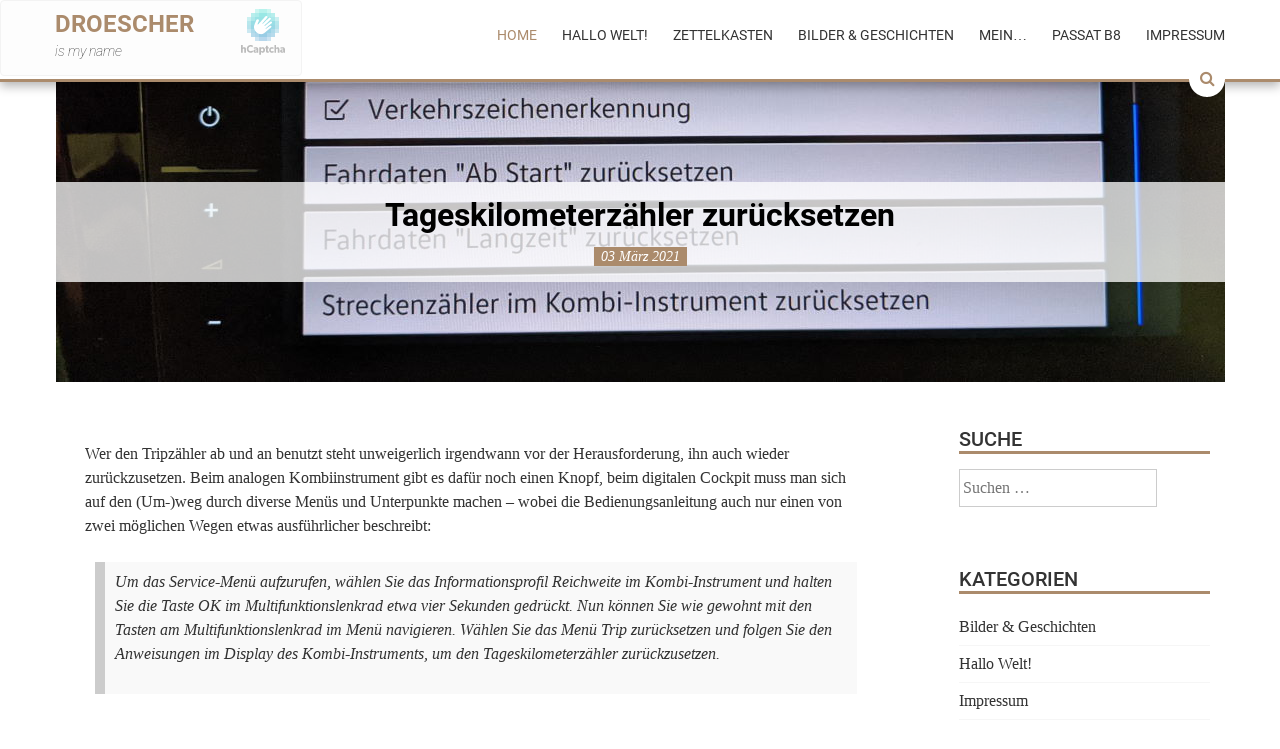

--- FILE ---
content_type: text/html; charset=UTF-8
request_url: https://droescher.name/tageskilometerzaehler-zuruecksetzen/
body_size: 38289
content:
<!DOCTYPE html><html lang="de" prefix="og: http://ogp.me/ns# fb: http://ogp.me/ns/fb#"><head><meta charset="UTF-8"><meta name="viewport" content="width=device-width, initial-scale=1, user-scalable=no"><link media="all" href="https://droescher.name/wp-content/cache/autoptimize/1/css/autoptimize_dc3f4d9156aababdc96beb061b53f742.css" rel="stylesheet"><title>Tageskilometerzähler zurücksetzen | Droescher</title><link rel="profile" href="http://gmpg.org/xfn/11"><link rel="pingback" href="https://droescher.name/xmlrpc.php"> <script data-cfasync="false" data-no-defer="1" data-no-minify="1" data-no-optimize="1">var ewww_webp_supported=!1;function check_webp_feature(A,e){var w;e=void 0!==e?e:function(){},ewww_webp_supported?e(ewww_webp_supported):((w=new Image).onload=function(){ewww_webp_supported=0<w.width&&0<w.height,e&&e(ewww_webp_supported)},w.onerror=function(){e&&e(!1)},w.src="data:image/webp;base64,"+{alpha:"UklGRkoAAABXRUJQVlA4WAoAAAAQAAAAAAAAAAAAQUxQSAwAAAARBxAR/Q9ERP8DAABWUDggGAAAABQBAJ0BKgEAAQAAAP4AAA3AAP7mtQAAAA=="}[A])}check_webp_feature("alpha");</script><script data-cfasync="false" data-no-defer="1" data-no-minify="1" data-no-optimize="1">var Arrive=function(c,w){"use strict";if(c.MutationObserver&&"undefined"!=typeof HTMLElement){var r,a=0,u=(r=HTMLElement.prototype.matches||HTMLElement.prototype.webkitMatchesSelector||HTMLElement.prototype.mozMatchesSelector||HTMLElement.prototype.msMatchesSelector,{matchesSelector:function(e,t){return e instanceof HTMLElement&&r.call(e,t)},addMethod:function(e,t,r){var a=e[t];e[t]=function(){return r.length==arguments.length?r.apply(this,arguments):"function"==typeof a?a.apply(this,arguments):void 0}},callCallbacks:function(e,t){t&&t.options.onceOnly&&1==t.firedElems.length&&(e=[e[0]]);for(var r,a=0;r=e[a];a++)r&&r.callback&&r.callback.call(r.elem,r.elem);t&&t.options.onceOnly&&1==t.firedElems.length&&t.me.unbindEventWithSelectorAndCallback.call(t.target,t.selector,t.callback)},checkChildNodesRecursively:function(e,t,r,a){for(var i,n=0;i=e[n];n++)r(i,t,a)&&a.push({callback:t.callback,elem:i}),0<i.childNodes.length&&u.checkChildNodesRecursively(i.childNodes,t,r,a)},mergeArrays:function(e,t){var r,a={};for(r in e)e.hasOwnProperty(r)&&(a[r]=e[r]);for(r in t)t.hasOwnProperty(r)&&(a[r]=t[r]);return a},toElementsArray:function(e){return e=void 0!==e&&("number"!=typeof e.length||e===c)?[e]:e}}),e=(l.prototype.addEvent=function(e,t,r,a){a={target:e,selector:t,options:r,callback:a,firedElems:[]};return this._beforeAdding&&this._beforeAdding(a),this._eventsBucket.push(a),a},l.prototype.removeEvent=function(e){for(var t,r=this._eventsBucket.length-1;t=this._eventsBucket[r];r--)e(t)&&(this._beforeRemoving&&this._beforeRemoving(t),(t=this._eventsBucket.splice(r,1))&&t.length&&(t[0].callback=null))},l.prototype.beforeAdding=function(e){this._beforeAdding=e},l.prototype.beforeRemoving=function(e){this._beforeRemoving=e},l),t=function(i,n){var o=new e,l=this,s={fireOnAttributesModification:!1};return o.beforeAdding(function(t){var e=t.target;e!==c.document&&e!==c||(e=document.getElementsByTagName("html")[0]);var r=new MutationObserver(function(e){n.call(this,e,t)}),a=i(t.options);r.observe(e,a),t.observer=r,t.me=l}),o.beforeRemoving(function(e){e.observer.disconnect()}),this.bindEvent=function(e,t,r){t=u.mergeArrays(s,t);for(var a=u.toElementsArray(this),i=0;i<a.length;i++)o.addEvent(a[i],e,t,r)},this.unbindEvent=function(){var r=u.toElementsArray(this);o.removeEvent(function(e){for(var t=0;t<r.length;t++)if(this===w||e.target===r[t])return!0;return!1})},this.unbindEventWithSelectorOrCallback=function(r){var a=u.toElementsArray(this),i=r,e="function"==typeof r?function(e){for(var t=0;t<a.length;t++)if((this===w||e.target===a[t])&&e.callback===i)return!0;return!1}:function(e){for(var t=0;t<a.length;t++)if((this===w||e.target===a[t])&&e.selector===r)return!0;return!1};o.removeEvent(e)},this.unbindEventWithSelectorAndCallback=function(r,a){var i=u.toElementsArray(this);o.removeEvent(function(e){for(var t=0;t<i.length;t++)if((this===w||e.target===i[t])&&e.selector===r&&e.callback===a)return!0;return!1})},this},i=new function(){var s={fireOnAttributesModification:!1,onceOnly:!1,existing:!1};function n(e,t,r){return!(!u.matchesSelector(e,t.selector)||(e._id===w&&(e._id=a++),-1!=t.firedElems.indexOf(e._id)))&&(t.firedElems.push(e._id),!0)}var c=(i=new t(function(e){var t={attributes:!1,childList:!0,subtree:!0};return e.fireOnAttributesModification&&(t.attributes=!0),t},function(e,i){e.forEach(function(e){var t=e.addedNodes,r=e.target,a=[];null!==t&&0<t.length?u.checkChildNodesRecursively(t,i,n,a):"attributes"===e.type&&n(r,i)&&a.push({callback:i.callback,elem:r}),u.callCallbacks(a,i)})})).bindEvent;return i.bindEvent=function(e,t,r){t=void 0===r?(r=t,s):u.mergeArrays(s,t);var a=u.toElementsArray(this);if(t.existing){for(var i=[],n=0;n<a.length;n++)for(var o=a[n].querySelectorAll(e),l=0;l<o.length;l++)i.push({callback:r,elem:o[l]});if(t.onceOnly&&i.length)return r.call(i[0].elem,i[0].elem);setTimeout(u.callCallbacks,1,i)}c.call(this,e,t,r)},i},o=new function(){var a={};function i(e,t){return u.matchesSelector(e,t.selector)}var n=(o=new t(function(){return{childList:!0,subtree:!0}},function(e,r){e.forEach(function(e){var t=e.removedNodes,e=[];null!==t&&0<t.length&&u.checkChildNodesRecursively(t,r,i,e),u.callCallbacks(e,r)})})).bindEvent;return o.bindEvent=function(e,t,r){t=void 0===r?(r=t,a):u.mergeArrays(a,t),n.call(this,e,t,r)},o};d(HTMLElement.prototype),d(NodeList.prototype),d(HTMLCollection.prototype),d(HTMLDocument.prototype),d(Window.prototype);var n={};return s(i,n,"unbindAllArrive"),s(o,n,"unbindAllLeave"),n}function l(){this._eventsBucket=[],this._beforeAdding=null,this._beforeRemoving=null}function s(e,t,r){u.addMethod(t,r,e.unbindEvent),u.addMethod(t,r,e.unbindEventWithSelectorOrCallback),u.addMethod(t,r,e.unbindEventWithSelectorAndCallback)}function d(e){e.arrive=i.bindEvent,s(i,e,"unbindArrive"),e.leave=o.bindEvent,s(o,e,"unbindLeave")}}(window,void 0),ewww_webp_supported=!1;function check_webp_feature(e,t){var r;ewww_webp_supported?t(ewww_webp_supported):((r=new Image).onload=function(){ewww_webp_supported=0<r.width&&0<r.height,t(ewww_webp_supported)},r.onerror=function(){t(!1)},r.src="data:image/webp;base64,"+{alpha:"UklGRkoAAABXRUJQVlA4WAoAAAAQAAAAAAAAAAAAQUxQSAwAAAARBxAR/Q9ERP8DAABWUDggGAAAABQBAJ0BKgEAAQAAAP4AAA3AAP7mtQAAAA==",animation:"UklGRlIAAABXRUJQVlA4WAoAAAASAAAAAAAAAAAAQU5JTQYAAAD/////AABBTk1GJgAAAAAAAAAAAAAAAAAAAGQAAABWUDhMDQAAAC8AAAAQBxAREYiI/gcA"}[e])}function ewwwLoadImages(e){if(e){for(var t=document.querySelectorAll(".batch-image img, .image-wrapper a, .ngg-pro-masonry-item a, .ngg-galleria-offscreen-seo-wrapper a"),r=0,a=t.length;r<a;r++)ewwwAttr(t[r],"data-src",t[r].getAttribute("data-webp")),ewwwAttr(t[r],"data-thumbnail",t[r].getAttribute("data-webp-thumbnail"));for(var i=document.querySelectorAll("div.woocommerce-product-gallery__image"),r=0,a=i.length;r<a;r++)ewwwAttr(i[r],"data-thumb",i[r].getAttribute("data-webp-thumb"))}for(var n=document.querySelectorAll("video"),r=0,a=n.length;r<a;r++)ewwwAttr(n[r],"poster",e?n[r].getAttribute("data-poster-webp"):n[r].getAttribute("data-poster-image"));for(var o,l=document.querySelectorAll("img.ewww_webp_lazy_load"),r=0,a=l.length;r<a;r++)e&&(ewwwAttr(l[r],"data-lazy-srcset",l[r].getAttribute("data-lazy-srcset-webp")),ewwwAttr(l[r],"data-srcset",l[r].getAttribute("data-srcset-webp")),ewwwAttr(l[r],"data-lazy-src",l[r].getAttribute("data-lazy-src-webp")),ewwwAttr(l[r],"data-src",l[r].getAttribute("data-src-webp")),ewwwAttr(l[r],"data-orig-file",l[r].getAttribute("data-webp-orig-file")),ewwwAttr(l[r],"data-medium-file",l[r].getAttribute("data-webp-medium-file")),ewwwAttr(l[r],"data-large-file",l[r].getAttribute("data-webp-large-file")),null!=(o=l[r].getAttribute("srcset"))&&!1!==o&&o.includes("R0lGOD")&&ewwwAttr(l[r],"src",l[r].getAttribute("data-lazy-src-webp"))),l[r].className=l[r].className.replace(/\bewww_webp_lazy_load\b/,"");for(var s=document.querySelectorAll(".ewww_webp"),r=0,a=s.length;r<a;r++)e?(ewwwAttr(s[r],"srcset",s[r].getAttribute("data-srcset-webp")),ewwwAttr(s[r],"src",s[r].getAttribute("data-src-webp")),ewwwAttr(s[r],"data-orig-file",s[r].getAttribute("data-webp-orig-file")),ewwwAttr(s[r],"data-medium-file",s[r].getAttribute("data-webp-medium-file")),ewwwAttr(s[r],"data-large-file",s[r].getAttribute("data-webp-large-file")),ewwwAttr(s[r],"data-large_image",s[r].getAttribute("data-webp-large_image")),ewwwAttr(s[r],"data-src",s[r].getAttribute("data-webp-src"))):(ewwwAttr(s[r],"srcset",s[r].getAttribute("data-srcset-img")),ewwwAttr(s[r],"src",s[r].getAttribute("data-src-img"))),s[r].className=s[r].className.replace(/\bewww_webp\b/,"ewww_webp_loaded");window.jQuery&&jQuery.fn.isotope&&jQuery.fn.imagesLoaded&&(jQuery(".fusion-posts-container-infinite").imagesLoaded(function(){jQuery(".fusion-posts-container-infinite").hasClass("isotope")&&jQuery(".fusion-posts-container-infinite").isotope()}),jQuery(".fusion-portfolio:not(.fusion-recent-works) .fusion-portfolio-wrapper").imagesLoaded(function(){jQuery(".fusion-portfolio:not(.fusion-recent-works) .fusion-portfolio-wrapper").isotope()}))}function ewwwWebPInit(e){ewwwLoadImages(e),ewwwNggLoadGalleries(e),document.arrive(".ewww_webp",function(){ewwwLoadImages(e)}),document.arrive(".ewww_webp_lazy_load",function(){ewwwLoadImages(e)}),document.arrive("videos",function(){ewwwLoadImages(e)}),"loading"==document.readyState?document.addEventListener("DOMContentLoaded",ewwwJSONParserInit):("undefined"!=typeof galleries&&ewwwNggParseGalleries(e),ewwwWooParseVariations(e))}function ewwwAttr(e,t,r){null!=r&&!1!==r&&e.setAttribute(t,r)}function ewwwJSONParserInit(){"undefined"!=typeof galleries&&check_webp_feature("alpha",ewwwNggParseGalleries),check_webp_feature("alpha",ewwwWooParseVariations)}function ewwwWooParseVariations(e){if(e)for(var t=document.querySelectorAll("form.variations_form"),r=0,a=t.length;r<a;r++){var i=t[r].getAttribute("data-product_variations"),n=!1;try{for(var o in i=JSON.parse(i))void 0!==i[o]&&void 0!==i[o].image&&(void 0!==i[o].image.src_webp&&(i[o].image.src=i[o].image.src_webp,n=!0),void 0!==i[o].image.srcset_webp&&(i[o].image.srcset=i[o].image.srcset_webp,n=!0),void 0!==i[o].image.full_src_webp&&(i[o].image.full_src=i[o].image.full_src_webp,n=!0),void 0!==i[o].image.gallery_thumbnail_src_webp&&(i[o].image.gallery_thumbnail_src=i[o].image.gallery_thumbnail_src_webp,n=!0),void 0!==i[o].image.thumb_src_webp&&(i[o].image.thumb_src=i[o].image.thumb_src_webp,n=!0));n&&ewwwAttr(t[r],"data-product_variations",JSON.stringify(i))}catch(e){}}}function ewwwNggParseGalleries(e){if(e)for(var t in galleries){var r=galleries[t];galleries[t].images_list=ewwwNggParseImageList(r.images_list)}}function ewwwNggLoadGalleries(e){e&&document.addEventListener("ngg.galleria.themeadded",function(e,t){window.ngg_galleria._create_backup=window.ngg_galleria.create,window.ngg_galleria.create=function(e,t){var r=$(e).data("id");return galleries["gallery_"+r].images_list=ewwwNggParseImageList(galleries["gallery_"+r].images_list),window.ngg_galleria._create_backup(e,t)}})}function ewwwNggParseImageList(e){for(var t in e){var r=e[t];if(void 0!==r["image-webp"]&&(e[t].image=r["image-webp"],delete e[t]["image-webp"]),void 0!==r["thumb-webp"]&&(e[t].thumb=r["thumb-webp"],delete e[t]["thumb-webp"]),void 0!==r.full_image_webp&&(e[t].full_image=r.full_image_webp,delete e[t].full_image_webp),void 0!==r.srcsets)for(var a in r.srcsets)nggSrcset=r.srcsets[a],void 0!==r.srcsets[a+"-webp"]&&(e[t].srcsets[a]=r.srcsets[a+"-webp"],delete e[t].srcsets[a+"-webp"]);if(void 0!==r.full_srcsets)for(var i in r.full_srcsets)nggFSrcset=r.full_srcsets[i],void 0!==r.full_srcsets[i+"-webp"]&&(e[t].full_srcsets[i]=r.full_srcsets[i+"-webp"],delete e[t].full_srcsets[i+"-webp"])}return e}check_webp_feature("alpha",ewwwWebPInit);</script><meta name='robots' content='max-image-preview:large' /><link rel='dns-prefetch' href='//static.addtoany.com' /><link rel='dns-prefetch' href='//hcaptcha.com' /><link href='https://stats.mnbvcx.net' rel='preconnect' /><link rel="alternate" type="application/rss+xml" title="Droescher &raquo; Feed" href="https://droescher.name/feed/" /><link rel="alternate" type="application/rss+xml" title="Droescher &raquo; Kommentar-Feed" href="https://droescher.name/comments/feed/" /> <script consent-skip-blocker="1" data-skip-lazy-load="js-extra" data-noptimize  data-cfasync="false">(function () {
  // Web Font Loader compatibility (https://github.com/typekit/webfontloader)
  var modules = {
    typekit: "https://use.typekit.net",
    google: "https://fonts.googleapis.com/"
  };

  var load = function (config) {
    setTimeout(function () {
      var a = window.consentApi;

      // Only when blocker is active
      if (a) {
        // Iterate all modules and handle in a single `WebFont.load`
        Object.keys(modules).forEach(function (module) {
          var newConfigWithoutOtherModules = JSON.parse(
            JSON.stringify(config)
          );
          Object.keys(modules).forEach(function (toRemove) {
            if (toRemove !== module) {
              delete newConfigWithoutOtherModules[toRemove];
            }
          });

          if (newConfigWithoutOtherModules[module]) {
            a.unblock(modules[module]).then(function () {
              var originalLoad = window.WebFont.load;
              if (originalLoad !== load) {
                originalLoad(newConfigWithoutOtherModules);
              }
            });
          }
        });
      }
    }, 0);
  };

  if (!window.WebFont) {
    window.WebFont = {
      load: load
    };
  }
})();</script><script consent-skip-blocker="1" data-skip-lazy-load="js-extra" data-noptimize  data-cfasync="false">window._paq = window._paq || [];</script><link rel="preload" href="https://droescher.name/wp-content/cb56138d67b3bb5b3fea60328faa1dd6/dist/1111180879.js" as="script" /><link rel="preload" href="https://droescher.name/wp-content/cb56138d67b3bb5b3fea60328faa1dd6/dist/1704720708.js" as="script" /><link rel="preload" href="https://droescher.name/wp-content/plugins/real-cookie-banner-pro/public/lib/animate.css/animate.min.css" as="style" /><link rel="alternate" type="application/rss+xml" title="Droescher &raquo; Tageskilometerzähler zurücksetzen-Kommentar-Feed" href="https://droescher.name/tageskilometerzaehler-zuruecksetzen/feed/" /> <script data-cfasync="false" type="text/javascript" defer src="https://droescher.name/wp-content/cb56138d67b3bb5b3fea60328faa1dd6/dist/1111180879.js" id="real-cookie-banner-pro-vendor-real-cookie-banner-pro-banner-js"></script> <script type="application/json" data-skip-lazy-load="js-extra" data-skip-moving="true" data-no-defer nitro-exclude data-alt-type="application/ld+json" data-dont-merge data-wpmeteor-nooptimize="true" data-cfasync="false" id="aed12649fe45bea787b7406f93e8754551-js-extra">{"slug":"real-cookie-banner-pro","textDomain":"real-cookie-banner","version":"5.2.7","restUrl":"https:\/\/droescher.name\/wp-json\/real-cookie-banner\/v1\/","restNamespace":"real-cookie-banner\/v1","restPathObfuscateOffset":"fe5b5b1e4d2305f7","restRoot":"https:\/\/droescher.name\/wp-json\/","restQuery":{"_v":"5.2.7","_locale":"user"},"restNonce":"523ae3fb9a","restRecreateNonceEndpoint":"https:\/\/droescher.name\/wp-admin\/admin-ajax.php?action=rest-nonce","publicUrl":"https:\/\/droescher.name\/wp-content\/plugins\/real-cookie-banner-pro\/public\/","chunkFolder":"dist","chunksLanguageFolder":"https:\/\/droescher.name\/wp-content\/languages\/mo-cache\/real-cookie-banner-pro\/","chunks":{"chunk-config-tab-blocker.lite.js":["de_DE-83d48f038e1cf6148175589160cda67e","de_DE-e5c2f3318cd06f18a058318f5795a54b","de_DE-76129424d1eb6744d17357561a128725","de_DE-d3d8ada331df664d13fa407b77bc690b"],"chunk-config-tab-blocker.pro.js":["de_DE-ddf5ae983675e7b6eec2afc2d53654a2","de_DE-487d95eea292aab22c80aa3ae9be41f0","de_DE-ab0e642081d4d0d660276c9cebfe9f5d","de_DE-0f5f6074a855fa677e6086b82145bd50"],"chunk-config-tab-consent.lite.js":["de_DE-3823d7521a3fc2857511061e0d660408"],"chunk-config-tab-consent.pro.js":["de_DE-9cb9ecf8c1e8ce14036b5f3a5e19f098"],"chunk-config-tab-cookies.lite.js":["de_DE-1a51b37d0ef409906245c7ed80d76040","de_DE-e5c2f3318cd06f18a058318f5795a54b","de_DE-76129424d1eb6744d17357561a128725"],"chunk-config-tab-cookies.pro.js":["de_DE-572ee75deed92e7a74abba4b86604687","de_DE-487d95eea292aab22c80aa3ae9be41f0","de_DE-ab0e642081d4d0d660276c9cebfe9f5d"],"chunk-config-tab-dashboard.lite.js":["de_DE-f843c51245ecd2b389746275b3da66b6"],"chunk-config-tab-dashboard.pro.js":["de_DE-ae5ae8f925f0409361cfe395645ac077"],"chunk-config-tab-import.lite.js":["de_DE-66df94240f04843e5a208823e466a850"],"chunk-config-tab-import.pro.js":["de_DE-e5fee6b51986d4ff7a051d6f6a7b076a"],"chunk-config-tab-licensing.lite.js":["de_DE-e01f803e4093b19d6787901b9591b5a6"],"chunk-config-tab-licensing.pro.js":["de_DE-4918ea9704f47c2055904e4104d4ffba"],"chunk-config-tab-scanner.lite.js":["de_DE-b10b39f1099ef599835c729334e38429"],"chunk-config-tab-scanner.pro.js":["de_DE-752a1502ab4f0bebfa2ad50c68ef571f"],"chunk-config-tab-settings.lite.js":["de_DE-37978e0b06b4eb18b16164a2d9c93a2c"],"chunk-config-tab-settings.pro.js":["de_DE-e59d3dcc762e276255c8989fbd1f80e3"],"chunk-config-tab-tcf.lite.js":["de_DE-4f658bdbf0aa370053460bc9e3cd1f69","de_DE-e5c2f3318cd06f18a058318f5795a54b","de_DE-d3d8ada331df664d13fa407b77bc690b"],"chunk-config-tab-tcf.pro.js":["de_DE-e1e83d5b8a28f1f91f63b9de2a8b181a","de_DE-487d95eea292aab22c80aa3ae9be41f0","de_DE-0f5f6074a855fa677e6086b82145bd50"]},"others":{"customizeValuesBanner":"{\"layout\":{\"type\":\"dialog\",\"maxHeightEnabled\":true,\"maxHeight\":740,\"dialogMaxWidth\":530,\"dialogPosition\":\"middleCenter\",\"dialogMargin\":[0,0,0,0],\"bannerPosition\":\"bottom\",\"bannerMaxWidth\":1024,\"dialogBorderRadius\":0,\"borderRadius\":0,\"animationIn\":\"slideInUp\",\"animationInDuration\":500,\"animationInOnlyMobile\":true,\"animationOut\":\"none\",\"animationOutDuration\":500,\"animationOutOnlyMobile\":true,\"overlay\":true,\"overlayBg\":\"#0a0a0a\",\"overlayBgAlpha\":72,\"overlayBlur\":0},\"decision\":{\"acceptAll\":\"button\",\"acceptEssentials\":\"button\",\"showCloseIcon\":false,\"acceptIndividual\":\"button\",\"buttonOrder\":\"all,individual,save,essential\",\"showGroups\":true,\"groupsFirstView\":true,\"saveButton\":\"always\"},\"design\":{\"bg\":\"#ffffff\",\"textAlign\":\"left\",\"linkTextDecoration\":\"underline\",\"borderWidth\":0,\"borderColor\":\"#ffffff\",\"fontSize\":14,\"fontColor\":\"#383838\",\"fontInheritFamily\":true,\"fontFamily\":\"Arial, Helvetica, sans-serif\",\"fontWeight\":\"normal\",\"boxShadowEnabled\":false,\"boxShadowOffsetX\":0,\"boxShadowOffsetY\":-1,\"boxShadowBlurRadius\":9,\"boxShadowSpreadRadius\":0,\"boxShadowColor\":\"#2b2b2b\",\"boxShadowColorAlpha\":20},\"headerDesign\":{\"inheritBg\":true,\"bg\":\"#f4f4f4\",\"inheritTextAlign\":false,\"textAlign\":\"center\",\"padding\":[17,20,15,20],\"logo\":\"\",\"logoRetina\":\"\",\"logoMaxHeight\":40,\"logoPosition\":\"above\",\"logoMargin\":[5,15,5,15],\"fontSize\":20,\"fontColor\":\"#383838\",\"fontInheritFamily\":true,\"fontFamily\":\"Arial, Helvetica, sans-serif\",\"fontWeight\":\"bolder\",\"borderWidth\":1,\"borderColor\":\"#ebebeb\"},\"bodyDesign\":{\"padding\":[15,20,5,20],\"descriptionInheritFontSize\":true,\"descriptionFontSize\":14,\"dottedGroupsInheritFontSize\":true,\"dottedGroupsFontSize\":14,\"dottedGroupsBulletColor\":\"#999999\",\"teachingsInheritTextAlign\":true,\"teachingsTextAlign\":\"center\",\"teachingsSeparatorActive\":true,\"teachingsSeparatorWidth\":996,\"teachingsSeparatorHeight\":3,\"teachingsSeparatorColor\":\"#999999\",\"teachingsInheritFontSize\":false,\"teachingsFontSize\":12,\"teachingsInheritFontColor\":true,\"teachingsFontColor\":\"#7c7c7c\",\"accordionMargin\":[10,0,5,0],\"accordionPadding\":[5,10,5,10],\"accordionArrowType\":\"outlined\",\"accordionArrowColor\":\"#13293e\",\"accordionBg\":\"#ffffff\",\"accordionActiveBg\":\"#f9f9f9\",\"accordionHoverBg\":\"#efefef\",\"accordionBorderWidth\":1,\"accordionBorderColor\":\"#efefef\",\"accordionTitleFontSize\":12,\"accordionTitleFontColor\":\"#2b2b2b\",\"accordionTitleFontWeight\":\"normal\",\"accordionDescriptionMargin\":[5,0,0,0],\"accordionDescriptionFontSize\":12,\"accordionDescriptionFontColor\":\"#828282\",\"accordionDescriptionFontWeight\":\"normal\",\"acceptAllOneRowLayout\":false,\"acceptAllPadding\":[10,10,10,10],\"acceptAllBg\":\"#383838\",\"acceptAllTextAlign\":\"center\",\"acceptAllFontSize\":18,\"acceptAllFontColor\":\"#ffffff\",\"acceptAllFontWeight\":\"normal\",\"acceptAllBorderWidth\":0,\"acceptAllBorderColor\":\"#000000\",\"acceptAllHoverBg\":\"#707070\",\"acceptAllHoverFontColor\":\"#ffffff\",\"acceptAllHoverBorderColor\":\"#000000\",\"acceptEssentialsUseAcceptAll\":true,\"acceptEssentialsButtonType\":\"\",\"acceptEssentialsPadding\":[5,5,5,5],\"acceptEssentialsBg\":\"#ffffff\",\"acceptEssentialsTextAlign\":\"center\",\"acceptEssentialsFontSize\":14,\"acceptEssentialsFontColor\":\"#13293e\",\"acceptEssentialsFontWeight\":\"normal\",\"acceptEssentialsBorderWidth\":1,\"acceptEssentialsBorderColor\":\"#13293e\",\"acceptEssentialsHoverBg\":\"#ffffff\",\"acceptEssentialsHoverFontColor\":\"#17324f\",\"acceptEssentialsHoverBorderColor\":\"#17324f\",\"acceptIndividualPadding\":[5,5,5,5],\"acceptIndividualBg\":\"#ffffff\",\"acceptIndividualTextAlign\":\"center\",\"acceptIndividualFontSize\":18,\"acceptIndividualFontColor\":\"#13293e\",\"acceptIndividualFontWeight\":\"normal\",\"acceptIndividualBorderWidth\":0,\"acceptIndividualBorderColor\":\"#000000\",\"acceptIndividualHoverBg\":\"#ffffff\",\"acceptIndividualHoverFontColor\":\"#17324f\",\"acceptIndividualHoverBorderColor\":\"#000000\"},\"footerDesign\":{\"poweredByLink\":false,\"inheritBg\":false,\"bg\":\"#f4f4f4\",\"inheritTextAlign\":false,\"textAlign\":\"center\",\"padding\":[15,20,17,20],\"fontSize\":12,\"fontColor\":\"#707070\",\"fontInheritFamily\":true,\"fontFamily\":\"Arial, Helvetica, sans-serif\",\"fontWeight\":\"normal\",\"hoverFontColor\":\"#2b2b2b\",\"borderWidth\":0,\"borderColor\":\"#efefef\",\"languageSwitcher\":\"flags\"},\"texts\":{\"headline\":\"Privatsph\\u00e4re-Einstellungen\",\"description\":\"Wir verwenden Cookies und \\u00e4hnliche Technologien auf unserer Website und verarbeiten personenbezogene Daten von dir (z.B. IP-Adresse), um z.B. Inhalte und Anzeigen zu personalisieren, Medien von Drittanbietern einzubinden oder Zugriffe auf unsere Website zu analysieren. Die Datenverarbeitung kann auch erst in Folge gesetzter Cookies stattfinden. Wir teilen diese Daten mit Dritten, die wir in den Privatsph\\u00e4re-Einstellungen benennen.<br \\\/><br \\\/>Die Datenverarbeitung kann mit deiner Einwilligung oder auf Basis eines berechtigten Interesses erfolgen, dem du in den Privatsph\\u00e4re-Einstellungen widersprechen kannst. Du hast das Recht, nicht einzuwilligen und deine Einwilligung zu einem sp\\u00e4teren Zeitpunkt zu \\u00e4ndern oder zu widerrufen. Weitere Informationen zur Verwendung deiner Daten findest du in unserer {{privacyPolicy}}Datenschutzerkl\\u00e4rung{{\\\/privacyPolicy}}.\",\"acceptAll\":\"Alle akzeptieren\",\"acceptEssentials\":\"Weiter ohne Einwilligung\",\"acceptIndividual\":\"Privatsph\\u00e4re-Einstellungen individuell festlegen\",\"poweredBy\":\"0\",\"dataProcessingInUnsafeCountries\":\"Einige Services verarbeiten personenbezogene Daten in unsicheren Drittl\\u00e4ndern. Mit deiner Einwilligung stimmst du auch der Datenverarbeitung gekennzeichneter Services gem\\u00e4\\u00df {{legalBasis}} zu, mit Risiken wie unzureichenden Rechtsmitteln, unbefugtem Zugriff durch Beh\\u00f6rden ohne Information oder Widerspruchsm\\u00f6glichkeit, unbefugter Weitergabe an Dritte und unzureichenden Datensicherheitsma\\u00dfnahmen.\",\"ageNoticeBanner\":\"Du bist unter {{minAge}} Jahre alt? Dann kannst du nicht in optionale Services einwilligen. Du kannst deine Eltern oder Erziehungsberechtigten bitten, mit dir in diese Services einzuwilligen.\",\"ageNoticeBlocker\":\"Du bist unter {{minAge}} Jahre alt? Leider darfst du in diesen Service nicht selbst einwilligen, um diese Inhalte zu sehen. Bitte deine Eltern oder Erziehungsberechtigten, in den Service mit dir einzuwilligen!\",\"listServicesNotice\":\"Wenn du alle Services akzeptierst, erlaubst du, dass {{services}} geladen werden. Diese sind nach ihrem Zweck in Gruppen {{serviceGroups}} unterteilt (Zugeh\\u00f6rigkeit durch hochgestellte Zahlen gekennzeichnet).\",\"listServicesLegitimateInterestNotice\":\"Au\\u00dferdem werden {{services}} auf der Grundlage eines berechtigten Interesses geladen.\",\"tcfStacksCustomName\":\"Services mit verschiedenen Zwecken au\\u00dferhalb des TCF-Standards\",\"tcfStacksCustomDescription\":\"Services, die Einwilligungen nicht \\u00fcber den TCF-Standard, sondern \\u00fcber andere Technologien teilen. Diese werden nach ihrem Zweck in mehrere Gruppen unterteilt. Einige davon werden aufgrund eines berechtigten Interesses genutzt (z.B. Gefahrenabwehr), andere werden nur mit deiner Einwilligung genutzt. Details zu den einzelnen Gruppen und Zwecken der Services findest du in den individuellen Privatsph\\u00e4re-Einstellungen.\",\"consentForwardingExternalHosts\":\"Deine Einwilligung gilt auch auf {{websites}}.\",\"blockerHeadline\":\"{{name}} aufgrund von Privatsph\\u00e4re-Einstellungen blockiert\",\"blockerLinkShowMissing\":\"Zeige alle Services, in die du noch einwilligen musst\",\"blockerLoadButton\":\"Services akzeptieren und Inhalte laden\",\"blockerAcceptInfo\":\"Wenn du die blockierten Inhalte l\\u00e4dst, werden deine Datenschutzeinstellungen angepasst. Inhalte aus diesem Service werden in Zukunft nicht mehr blockiert.\",\"stickyHistory\":\"Historie der Privatsph\\u00e4re-Einstellungen\",\"stickyRevoke\":\"Einwilligungen widerrufen\",\"stickyRevokeSuccessMessage\":\"Du hast die Einwilligung f\\u00fcr Services mit dessen Cookies und Verarbeitung personenbezogener Daten erfolgreich widerrufen. Die Seite wird jetzt neu geladen!\",\"stickyChange\":\"Privatsph\\u00e4re-Einstellungen \\u00e4ndern\"},\"individualLayout\":{\"inheritDialogMaxWidth\":false,\"dialogMaxWidth\":970,\"inheritBannerMaxWidth\":true,\"bannerMaxWidth\":1980,\"descriptionTextAlign\":\"left\"},\"group\":{\"checkboxBg\":\"#ebebeb\",\"checkboxBorderWidth\":0,\"checkboxBorderColor\":\"#d2d2d2\",\"checkboxActiveColor\":\"#ffffff\",\"checkboxActiveBg\":\"#383838\",\"checkboxActiveBorderColor\":\"#13293e\",\"groupInheritBg\":true,\"groupBg\":\"#f4f4f4\",\"groupPadding\":[15,15,15,15],\"groupSpacing\":10,\"groupBorderRadius\":0,\"groupBorderWidth\":1,\"groupBorderColor\":\"#ebebeb\",\"headlineFontSize\":16,\"headlineFontWeight\":\"normal\",\"headlineFontColor\":\"#757575\",\"descriptionFontSize\":12,\"descriptionFontColor\":\"#757575\",\"linkColor\":\"#757575\",\"linkHoverColor\":\"#383838\",\"detailsHideLessRelevant\":true},\"saveButton\":{\"useAcceptAll\":true,\"type\":\"button\",\"padding\":[5,5,5,5],\"bg\":\"#ffffff\",\"textAlign\":\"center\",\"fontSize\":14,\"fontColor\":\"#13293e\",\"fontWeight\":\"normal\",\"borderWidth\":1,\"borderColor\":\"#f5a418\",\"hoverBg\":\"#ffffff\",\"hoverFontColor\":\"#ffb433\",\"hoverBorderColor\":\"#ffb433\"},\"individualTexts\":{\"headline\":\"Individuelle Privatsph\\u00e4re-Einstellungen\",\"description\":\"Wir verwenden Cookies und \\u00e4hnliche Technologien auf unserer Website und verarbeiten personenbezogene Daten von dir (z.B. IP-Adresse), um z.B. Inhalte und Anzeigen zu personalisieren, Medien von Drittanbietern einzubinden oder Zugriffe auf unsere Website zu analysieren. Die Datenverarbeitung kann auch erst in Folge gesetzter Cookies stattfinden. Wir teilen diese Daten mit Dritten, die wir in den Privatsph\\u00e4re-Einstellungen benennen.<br \\\/><br \\\/>Die Datenverarbeitung kann mit deiner Einwilligung oder auf Basis eines berechtigten Interesses erfolgen, dem du in den Privatsph\\u00e4re-Einstellungen widersprechen kannst. Du hast das Recht, nicht einzuwilligen und deine Einwilligung zu einem sp\\u00e4teren Zeitpunkt zu \\u00e4ndern oder zu widerrufen. Weitere Informationen zur Verwendung deiner Daten findest du in unserer {{privacyPolicy}}Datenschutzerkl\\u00e4rung{{\\\/privacyPolicy}}.<br \\\/><br \\\/>Im Folgenden findest du eine \\u00dcbersicht \\u00fcber alle Services, die von dieser Website genutzt werden. Du kannst dir detaillierte Informationen zu jedem Service ansehen und ihm einzeln zustimmen oder von deinem Widerspruchsrecht Gebrauch machen.\",\"save\":\"Individuelle Auswahlen speichern\",\"showMore\":\"Service-Informationen anzeigen\",\"hideMore\":\"Service-Informationen ausblenden\",\"postamble\":\"\"},\"mobile\":{\"enabled\":true,\"maxHeight\":400,\"hideHeader\":false,\"alignment\":\"bottom\",\"scalePercent\":90,\"scalePercentVertical\":-50},\"sticky\":{\"enabled\":true,\"animationsEnabled\":true,\"alignment\":\"left\",\"bubbleBorderRadius\":50,\"icon\":\"fingerprint\",\"iconCustom\":\"\",\"iconCustomRetina\":\"\",\"iconSize\":30,\"iconColor\":\"#ffffff\",\"bubbleMargin\":[10,20,20,20],\"bubblePadding\":15,\"bubbleBg\":\"#383838\",\"bubbleBorderWidth\":0,\"bubbleBorderColor\":\"#10556f\",\"boxShadowEnabled\":true,\"boxShadowOffsetX\":0,\"boxShadowOffsetY\":2,\"boxShadowBlurRadius\":5,\"boxShadowSpreadRadius\":1,\"boxShadowColor\":\"#999999\",\"boxShadowColorAlpha\":40,\"bubbleHoverBg\":\"#ffffff\",\"bubbleHoverBorderColor\":\"#383838\",\"hoverIconColor\":\"#383838\",\"hoverIconCustom\":\"\",\"hoverIconCustomRetina\":\"\",\"menuFontSize\":16,\"menuBorderRadius\":5,\"menuItemSpacing\":10,\"menuItemPadding\":[5,10,5,10]},\"customCss\":{\"css\":\"\",\"antiAdBlocker\":\"y\"}}","isPro":true,"showProHints":false,"proUrl":"https:\/\/devowl.io\/de\/go\/real-cookie-banner?source=rcb-lite","showLiteNotice":false,"frontend":{"groups":"[{\"id\":80,\"name\":\"Essenziell\",\"slug\":\"essenziell\",\"description\":\"Essenzielle Services sind f\\u00fcr die grundlegende Funktionalit\\u00e4t der Website erforderlich. Sie enthalten nur technisch notwendige Services. Diesen Services kann nicht widersprochen werden.\",\"isEssential\":true,\"isDefault\":true,\"items\":[{\"id\":2398,\"name\":\"Real Cookie Banner\",\"purpose\":\"Real Cookie Banner bittet Website-Besucher um die Einwilligung zum Setzen von Cookies und zur Verarbeitung personenbezogener Daten. Dazu wird jedem Website-Besucher eine UUID (pseudonyme Identifikation des Nutzers) zugewiesen, die bis zum Ablauf des Cookies zur Speicherung der Einwilligung g\\u00fcltig ist. Cookies werden dazu verwendet, um zu testen, ob Cookies gesetzt werden k\\u00f6nnen, um Referenz auf die dokumentierte Einwilligung zu speichern, um zu speichern, in welche Services aus welchen Service-Gruppen der Besucher eingewilligt hat, und, falls Einwilligung nach dem Transparency & Consent Framework (TCF) eingeholt werden, um die Einwilligungen in TCF Partner, Zwecke, besondere Zwecke, Funktionen und besondere Funktionen zu speichern. Im Rahmen der Darlegungspflicht nach DSGVO wird die erhobene Einwilligung vollumf\\u00e4nglich dokumentiert. Dazu z\\u00e4hlt neben den Services und Service-Gruppen, in welche der Besucher eingewilligt hat, und falls Einwilligung nach dem TCF Standard eingeholt werden, in welche TCF Partner, Zwecke und Funktionen der Besucher eingewilligt hat, alle Einstellungen des Cookie Banners zum Zeitpunkt der Einwilligung als auch die technischen Umst\\u00e4nde (z.B. Gr\\u00f6\\u00dfe des Sichtbereichs bei der Einwilligung) und die Nutzerinteraktionen (z.B. Klick auf Buttons), die zur Einwilligung gef\\u00fchrt haben. Die Einwilligung wird pro Sprache einmal erhoben.\",\"providerContact\":{\"phone\":\"\",\"email\":\"\",\"link\":\"\"},\"isProviderCurrentWebsite\":true,\"provider\":\"Droescher\",\"uniqueName\":\"real-cookie-banner\",\"isEmbeddingOnlyExternalResources\":false,\"legalBasis\":\"legal-requirement\",\"dataProcessingInCountries\":[],\"dataProcessingInCountriesSpecialTreatments\":[],\"technicalDefinitions\":[{\"type\":\"http\",\"name\":\"real_cookie_banner*\",\"host\":\".droescher.name\",\"duration\":365,\"durationUnit\":\"d\",\"isSessionDuration\":false,\"purpose\":\"Eindeutiger Identifikator f\\u00fcr die Einwilligung, aber nicht f\\u00fcr den Website-Besucher. Revisionshash f\\u00fcr die Einstellungen des Cookie-Banners (Texte, Farben, Funktionen, Servicegruppen, Dienste, Content Blocker usw.). IDs f\\u00fcr eingewilligte Services und Service-Gruppen.\"},{\"type\":\"http\",\"name\":\"real_cookie_banner*-tcf\",\"host\":\".droescher.name\",\"duration\":365,\"durationUnit\":\"d\",\"isSessionDuration\":false,\"purpose\":\"Im Rahmen von TCF gesammelte Einwilligungen, die im TC-String-Format gespeichert werden, einschlie\\u00dflich TCF-Vendoren, -Zwecke, -Sonderzwecke, -Funktionen und -Sonderfunktionen.\"},{\"type\":\"http\",\"name\":\"real_cookie_banner*-gcm\",\"host\":\".droescher.name\",\"duration\":365,\"durationUnit\":\"d\",\"isSessionDuration\":false,\"purpose\":\"Die im Google Consent Mode gesammelten Einwilligungen in die verschiedenen Einwilligungstypen (Zwecke) werden f\\u00fcr alle mit dem Google Consent Mode kompatiblen Services gespeichert.\"},{\"type\":\"http\",\"name\":\"real_cookie_banner-test\",\"host\":\".droescher.name\",\"duration\":365,\"durationUnit\":\"d\",\"isSessionDuration\":false,\"purpose\":\"Cookie, der gesetzt wurde, um die Funktionalit\\u00e4t von HTTP-Cookies zu testen. Wird sofort nach dem Test gel\\u00f6scht.\"},{\"type\":\"local\",\"name\":\"real_cookie_banner*\",\"host\":\"https:\\\/\\\/droescher.name\",\"duration\":1,\"durationUnit\":\"d\",\"isSessionDuration\":false,\"purpose\":\"Eindeutiger Identifikator f\\u00fcr die Einwilligung, aber nicht f\\u00fcr den Website-Besucher. Revisionshash f\\u00fcr die Einstellungen des Cookie-Banners (Texte, Farben, Funktionen, Service-Gruppen, Services, Content Blocker usw.). IDs f\\u00fcr eingewilligte Services und Service-Gruppen. Wird nur solange gespeichert, bis die Einwilligung auf dem Website-Server dokumentiert ist.\"},{\"type\":\"local\",\"name\":\"real_cookie_banner*-tcf\",\"host\":\"https:\\\/\\\/droescher.name\",\"duration\":1,\"durationUnit\":\"d\",\"isSessionDuration\":false,\"purpose\":\"Im Rahmen von TCF gesammelte Einwilligungen werden im TC-String-Format gespeichert, einschlie\\u00dflich TCF Vendoren, Zwecke, besondere Zwecke, Funktionen und besondere Funktionen. Wird nur solange gespeichert, bis die Einwilligung auf dem Website-Server dokumentiert ist.\"},{\"type\":\"local\",\"name\":\"real_cookie_banner*-gcm\",\"host\":\"https:\\\/\\\/droescher.name\",\"duration\":1,\"durationUnit\":\"d\",\"isSessionDuration\":false,\"purpose\":\"Im Rahmen des Google Consent Mode erfasste Einwilligungen werden f\\u00fcr alle mit dem Google Consent Mode kompatiblen Services in Einwilligungstypen (Zwecke) gespeichert. Wird nur solange gespeichert, bis die Einwilligung auf dem Website-Server dokumentiert ist.\"},{\"type\":\"local\",\"name\":\"real_cookie_banner-consent-queue*\",\"host\":\"https:\\\/\\\/droescher.name\",\"duration\":1,\"durationUnit\":\"d\",\"isSessionDuration\":false,\"purpose\":\"Lokale Zwischenspeicherung (Caching) der Auswahl im Cookie-Banner, bis der Server die Einwilligung dokumentiert; Dokumentation periodisch oder bei Seitenwechseln versucht, wenn der Server nicht verf\\u00fcgbar oder \\u00fcberlastet ist.\"}],\"codeDynamics\":[],\"providerPrivacyPolicyUrl\":\"https:\\\/\\\/droescher.name\\\/impressum\\\/datenschutzerklaerung\\\/\",\"providerLegalNoticeUrl\":\"\",\"tagManagerOptInEventName\":\"\",\"tagManagerOptOutEventName\":\"\",\"googleConsentModeConsentTypes\":[],\"executePriority\":10,\"codeOptIn\":\"\",\"executeCodeOptInWhenNoTagManagerConsentIsGiven\":false,\"codeOptOut\":\"\",\"executeCodeOptOutWhenNoTagManagerConsentIsGiven\":false,\"deleteTechnicalDefinitionsAfterOptOut\":false,\"codeOnPageLoad\":\"\",\"presetId\":\"real-cookie-banner\"}]},{\"id\":81,\"name\":\"Funktional\",\"slug\":\"funktional\",\"description\":\"Funktionale Services sind notwendig, um \\u00fcber die wesentliche Funktionalit\\u00e4t der Website hinausgehende Features wie h\\u00fcbschere Schriftarten, Videowiedergabe oder interaktive Web 2.0-Features bereitzustellen. Inhalte von z.B. Video- und Social Media-Plattformen sind standardm\\u00e4\\u00dfig gesperrt und k\\u00f6nnen zugestimmt werden. Wenn dem Service zugestimmt wird, werden diese Inhalte automatisch ohne weitere manuelle Einwilligung geladen.\",\"isEssential\":false,\"isDefault\":true,\"items\":[{\"id\":2513,\"name\":\"hCaptcha\",\"purpose\":\"hCaptcha erm\\u00f6glicht die Integration von Captchas, um die Website, z. B. bei der Eingabe von Daten in Online-Formulare, vor b\\u00f6swilligen Website-Besuchern und Bots zu sch\\u00fctzen. Dies erfordert die Verarbeitung der IP-Adresse und der Metadaten des Nutzers. Cookies oder Cookie-\\u00e4hnliche Technologien k\\u00f6nnen gespeichert und gelesen werden. Diese k\\u00f6nnen personenbezogene Daten und technische Daten wie die Nutzer-IDs enthalten. Diese Daten k\\u00f6nnen verwendet werden, um besuchte Websites zu erfassen, das Betrugsrisiko einer bestimmten Captcha-Challenge-Anfrage oder IP-Adresse zu ermitteln und die Dienste von Intuition Machines zu verbessern. Das berechtigte Interesse der Nutzung dieses Services besteht in der Gew\\u00e4hrleistung eine Sicherheits\\u00fcberpr\\u00fcfung korrekt und ohne Unterbrechungen durchzuf\\u00fchren, um die Website zu sch\\u00fctzen.\",\"providerContact\":{\"phone\":\"+1800 952 5210\",\"email\":\"\\u200dsupport@hcaptcha.com\",\"link\":\"\"},\"isProviderCurrentWebsite\":false,\"provider\":\"Intuition Machines, Inc., 350 Alabama St, San Francisco, CA 94110, USA\",\"uniqueName\":\"hcaptcha\",\"isEmbeddingOnlyExternalResources\":false,\"legalBasis\":\"legitimate-interest\",\"dataProcessingInCountries\":[],\"dataProcessingInCountriesSpecialTreatments\":[\"standard-contractual-clauses\",\"contractual-assurances-with-sub-processors\",\"provider-is-self-certified-trans-atlantic-data-privacy-framework\"],\"technicalDefinitions\":[{\"type\":\"http\",\"name\":\"__cflb\",\"host\":\"api2.hcaptcha.com\",\"duration\":1,\"durationUnit\":\"h\",\"isSessionDuration\":false,\"purpose\":\"Nutzer-ID, um Anfragen w\\u00e4hrend der Sicherheitspr\\u00fcfung von hCaptcha an denselben Server weiterzuleiten, Unterbrechungen zu verhindern.\"},{\"type\":\"http\",\"name\":\"__cflb\",\"host\":\"api.hcaptcha.com\",\"duration\":1,\"durationUnit\":\"h\",\"isSessionDuration\":false,\"purpose\":\"Nutzer-ID, um Anfragen w\\u00e4hrend der Sicherheitspr\\u00fcfung von hCaptcha an denselben Server weiterzuleiten, Unterbrechungen zu verhindern.\"}],\"codeDynamics\":[],\"providerPrivacyPolicyUrl\":\"https:\\\/\\\/www.hcaptcha.com\\\/privacy\",\"providerLegalNoticeUrl\":\"\",\"tagManagerOptInEventName\":\"\",\"tagManagerOptOutEventName\":\"\",\"googleConsentModeConsentTypes\":[],\"executePriority\":10,\"codeOptIn\":\"\",\"executeCodeOptInWhenNoTagManagerConsentIsGiven\":false,\"codeOptOut\":\"\",\"executeCodeOptOutWhenNoTagManagerConsentIsGiven\":false,\"deleteTechnicalDefinitionsAfterOptOut\":true,\"codeOnPageLoad\":\"\",\"presetId\":\"hcaptcha\"},{\"id\":2417,\"name\":\"OpenStreetMap\",\"purpose\":\"OpenStreetMap zeigt auf der Website Karten an, die als Teil der Website eingebettet sind. Auf dem Client des Nutzers werden keine Cookies im technischen Sinne gesetzt, aber technische und personenbezogene Daten wie die IP-Adresse werden vom Client an den Server des Service-Anbieters \\u00fcbermittelt, um die Nutzung des Services zu erm\\u00f6glichen.\",\"providerContact\":{\"phone\":\"\",\"email\":\"\",\"link\":\"\"},\"isProviderCurrentWebsite\":false,\"provider\":\"OpenStreetMap Foundation (OSMF)\",\"uniqueName\":\"open-street-map\",\"isEmbeddingOnlyExternalResources\":true,\"legalBasis\":\"consent\",\"dataProcessingInCountries\":[],\"dataProcessingInCountriesSpecialTreatments\":[],\"technicalDefinitions\":[{\"type\":\"http\",\"name\":\"\",\"host\":\"\",\"duration\":0,\"durationUnit\":\"y\",\"isSessionDuration\":false,\"purpose\":\"\"}],\"codeDynamics\":[],\"providerPrivacyPolicyUrl\":\"https:\\\/\\\/wiki.osmfoundation.org\\\/wiki\\\/Privacy_Policy\",\"providerLegalNoticeUrl\":\"\",\"tagManagerOptInEventName\":\"\",\"tagManagerOptOutEventName\":\"\",\"googleConsentModeConsentTypes\":[],\"executePriority\":10,\"codeOptIn\":\"\",\"executeCodeOptInWhenNoTagManagerConsentIsGiven\":false,\"codeOptOut\":\"\",\"executeCodeOptOutWhenNoTagManagerConsentIsGiven\":false,\"deleteTechnicalDefinitionsAfterOptOut\":false,\"codeOnPageLoad\":\"\",\"presetId\":\"open-street-map\"},{\"id\":2406,\"name\":\"Vimeo\",\"purpose\":\"Vimeo allows embedding content posted on vimeo.com directly into websites. The cookies are used to collect visited websites and detailed statistics about the user behaviour. This data can be linked to the data of users registered on vimeo.com.\",\"providerContact\":{\"phone\":\"\",\"email\":\"\",\"link\":\"\"},\"isProviderCurrentWebsite\":false,\"provider\":\"Vimeo Inc.\",\"uniqueName\":\"vimeo\",\"isEmbeddingOnlyExternalResources\":false,\"legalBasis\":\"consent\",\"dataProcessingInCountries\":[\"US\"],\"dataProcessingInCountriesSpecialTreatments\":[],\"technicalDefinitions\":[{\"type\":\"http\",\"name\":\"vuid\",\"host\":\".vimeo.com\",\"duration\":10,\"durationUnit\":\"y\",\"isSessionDuration\":false,\"purpose\":\"\"},{\"type\":\"http\",\"name\":\"player\",\"host\":\".vimeo.com\",\"duration\":1,\"durationUnit\":\"y\",\"isSessionDuration\":false,\"purpose\":\"\"},{\"type\":\"local\",\"name\":\"sync_volume\",\"host\":\"player.vimeo.com\",\"duration\":0,\"durationUnit\":\"y\",\"isSessionDuration\":false,\"purpose\":\"\"},{\"type\":\"local\",\"name\":\"sync_active\",\"host\":\"player.vimeo.com\",\"duration\":0,\"durationUnit\":\"y\",\"isSessionDuration\":false,\"purpose\":\"\"},{\"type\":\"http\",\"name\":\"vimeo\",\"host\":\".vimeo.com\",\"duration\":1,\"durationUnit\":\"mo\",\"isSessionDuration\":false,\"purpose\":\"\"},{\"type\":\"http\",\"name\":\"has_logged_in\",\"host\":\".vimeo.com\",\"duration\":6,\"durationUnit\":\"mo\",\"isSessionDuration\":false,\"purpose\":\"\"},{\"type\":\"http\",\"name\":\"is_logged_in\",\"host\":\".vimeo.com\",\"duration\":10,\"durationUnit\":\"y\",\"isSessionDuration\":false,\"purpose\":\"\"},{\"type\":\"http\",\"name\":\"_uetvid\",\"host\":\".vimeo.com\",\"duration\":21,\"durationUnit\":\"d\",\"isSessionDuration\":false,\"purpose\":\"\"},{\"type\":\"http\",\"name\":\"has_logged_in\",\"host\":\".vimeo.com\",\"duration\":10,\"durationUnit\":\"y\",\"isSessionDuration\":false,\"purpose\":\"\"},{\"type\":\"http\",\"name\":\"_fbp\",\"host\":\".vimeo.com\",\"duration\":3,\"durationUnit\":\"mo\",\"isSessionDuration\":false,\"purpose\":\"\"},{\"type\":\"http\",\"name\":\"_uetsid\",\"host\":\".vimeo.com\",\"duration\":1,\"durationUnit\":\"d\",\"isSessionDuration\":false,\"purpose\":\"\"},{\"type\":\"http\",\"name\":\"_gat_UA-*\",\"host\":\".vimeo.com\",\"duration\":1,\"durationUnit\":\"h\",\"isSessionDuration\":false,\"purpose\":\"\"},{\"type\":\"http\",\"name\":\"_gid\",\"host\":\".vimeo.com\",\"duration\":1,\"durationUnit\":\"d\",\"isSessionDuration\":false,\"purpose\":\"\"},{\"type\":\"http\",\"name\":\"continuous_play_v3\",\"host\":\".vimeo.com\",\"duration\":1,\"durationUnit\":\"y\",\"isSessionDuration\":false,\"purpose\":\"\"},{\"type\":\"http\",\"name\":\"_gcl_au\",\"host\":\".vimeo.com\",\"duration\":3,\"durationUnit\":\"mo\",\"isSessionDuration\":false,\"purpose\":\"\"},{\"type\":\"http\",\"name\":\"_ga\",\"host\":\".vimeo.com\",\"duration\":2,\"durationUnit\":\"y\",\"isSessionDuration\":false,\"purpose\":\"\"}],\"codeDynamics\":[],\"providerPrivacyPolicyUrl\":\"https:\\\/\\\/vimeo.com\\\/privacy\",\"providerLegalNoticeUrl\":\"\",\"tagManagerOptInEventName\":\"\",\"tagManagerOptOutEventName\":\"\",\"googleConsentModeConsentTypes\":[],\"executePriority\":10,\"codeOptIn\":\"\",\"executeCodeOptInWhenNoTagManagerConsentIsGiven\":false,\"codeOptOut\":\"\",\"executeCodeOptOutWhenNoTagManagerConsentIsGiven\":false,\"deleteTechnicalDefinitionsAfterOptOut\":false,\"codeOnPageLoad\":\"\",\"presetId\":\"vimeo\"},{\"id\":2404,\"name\":\"Google Fonts\",\"purpose\":\"Google Fonts ist ein Dienst, der Schriften, die nicht auf dem Client-Ger\\u00e4t des Nutzers installiert sind, herunterl\\u00e4dt und in die Website einbettet. Auf dem Client-Ger\\u00e4t des Nutzers werden keine Cookies im technischen Sinne gesetzt, aber es werden technische und pers\\u00f6nliche Daten wie z.B. die IP-Adresse vom Client an den Server des Dienstanbieters \\u00fcbertragen, um die Nutzung des Dienstes zu erm\\u00f6glichen.\",\"providerContact\":{\"phone\":\"\",\"email\":\"\",\"link\":\"\"},\"isProviderCurrentWebsite\":false,\"provider\":\"Google Ireland Limited\",\"uniqueName\":\"google-fonts\",\"isEmbeddingOnlyExternalResources\":true,\"legalBasis\":\"consent\",\"dataProcessingInCountries\":[\"US\"],\"dataProcessingInCountriesSpecialTreatments\":[],\"technicalDefinitions\":[{\"type\":\"http\",\"name\":\"\",\"host\":\"\",\"duration\":0,\"durationUnit\":\"y\",\"isSessionDuration\":false,\"purpose\":\"\"}],\"codeDynamics\":[],\"providerPrivacyPolicyUrl\":\"https:\\\/\\\/policies.google.com\\\/privacy\",\"providerLegalNoticeUrl\":\"\",\"tagManagerOptInEventName\":\"\",\"tagManagerOptOutEventName\":\"\",\"googleConsentModeConsentTypes\":[],\"executePriority\":10,\"codeOptIn\":\"\",\"executeCodeOptInWhenNoTagManagerConsentIsGiven\":false,\"codeOptOut\":\"\",\"executeCodeOptOutWhenNoTagManagerConsentIsGiven\":false,\"deleteTechnicalDefinitionsAfterOptOut\":false,\"codeOnPageLoad\":\"base64-encoded:[base64]\",\"presetId\":\"google-fonts\"},{\"id\":2403,\"name\":\"WordPress Kommentare\",\"purpose\":\"WordPress ist das Content-Management-System f\\u00fcr diese Website und bietet die M\\u00f6glichkeit, Kommentare unter Blog-Beitr\\u00e4gen und \\u00e4hnlichen Inhalten zu schreiben. Cookies oder Cookie-\\u00e4hnliche Technologien k\\u00f6nnen gespeichert und ausgelesen werden. Diese k\\u00f6nnen personenbezogene Daten wie den Namen, die E-Mail-Adresse und die Website eines Kommentators enthalten. Deine personenbezogenen Daten k\\u00f6nnen genutzt werden, um sie wieder anzuzeigen, wenn du einen weiteren Kommentar auf dieser Website schreiben m\\u00f6chtest.\",\"providerContact\":{\"phone\":\"\",\"email\":\"\",\"link\":\"\"},\"isProviderCurrentWebsite\":true,\"provider\":\"Droescher\",\"uniqueName\":\"wordpress-comments\",\"isEmbeddingOnlyExternalResources\":false,\"legalBasis\":\"consent\",\"dataProcessingInCountries\":[],\"dataProcessingInCountriesSpecialTreatments\":[],\"technicalDefinitions\":[{\"type\":\"http\",\"name\":\"comment_author_*\",\"host\":\"droescher.name\",\"duration\":1,\"durationUnit\":\"y\",\"isSessionDuration\":false,\"purpose\":\"Name des Kommentar-Verfassers\"},{\"type\":\"http\",\"name\":\"comment_author_email_*\",\"host\":\"droescher.name\",\"duration\":1,\"durationUnit\":\"y\",\"isSessionDuration\":false,\"purpose\":\"E-Mail-Adresse des Kommentar-Verfassers\"},{\"type\":\"http\",\"name\":\"comment_author_url_*\",\"host\":\"droescher.name\",\"duration\":1,\"durationUnit\":\"y\",\"isSessionDuration\":false,\"purpose\":\"Website des Kommentar-Verfassers\"}],\"codeDynamics\":[],\"providerPrivacyPolicyUrl\":\"\",\"providerLegalNoticeUrl\":\"\",\"tagManagerOptInEventName\":\"\",\"tagManagerOptOutEventName\":\"\",\"googleConsentModeConsentTypes\":[],\"executePriority\":10,\"codeOptIn\":\"base64-encoded:[base64]\",\"executeCodeOptInWhenNoTagManagerConsentIsGiven\":false,\"codeOptOut\":\"\",\"executeCodeOptOutWhenNoTagManagerConsentIsGiven\":false,\"deleteTechnicalDefinitionsAfterOptOut\":true,\"codeOnPageLoad\":\"\",\"presetId\":\"wordpress-comments\"}]},{\"id\":82,\"name\":\"Statistik\",\"slug\":\"statistik\",\"description\":\"Statistik-Services werden ben\\u00f6tigt, um pseudonymisierte Daten \\u00fcber die Besucher der Website zu sammeln. Die Daten erm\\u00f6glichen es uns, die Besucher besser zu verstehen und die Website zu optimieren.\",\"isEssential\":false,\"isDefault\":true,\"items\":[{\"id\":2512,\"name\":\"Matomo\",\"purpose\":\"Matomo erstellt detaillierte Statistiken \\u00fcber das Nutzerverhalten auf der Website, um Analyseinformationen zu erhalten. Dazu m\\u00fcssen die IP-Adresse und die Metadaten des Nutzers verarbeitet werden. Die IP-Adresse wird so schnell wie technisch m\\u00f6glich anonymisiert. Dar\\u00fcber hinaus k\\u00f6nnen auch folgende Daten verarbeitet werden: Datum und Uhrzeit der Anfragen, Titel der aufgerufenen Seiten, URLs der aufgerufenen Seiten, URLs der Seiten, die vor den aktuellen Seiten aufgerufen wurden, verwendete Bildschirmaufl\\u00f6sungen, Zeiten in den Zeitzonen der lokalen Benutzer, Dateien, die angeklickt und heruntergeladene Dateien, angeklickte Links zu externen Domains, die Zeit, die ben\\u00f6tigt wird, bis Webseiten vom Webserver generiert und dann von den Benutzern heruntergeladen werden, Land, Region, Stadt und ungef\\u00e4hren L\\u00e4ngen- und Breitengrad anhand der IP-Adressen der Website-Besucher, Hauptsprachen der verwendeten Browser, Benutzeragenten der verwendeten Browser und benutzerdefinierte Variablen. Cookies oder Cookie-\\u00e4hnliche Technologien k\\u00f6nnen gespeichert und gelesen werden. Diese k\\u00f6nnen personenbezogene Daten und technische Daten wie Benutzer und Sitzungs-IDs. Diese Daten k\\u00f6nnen verwendet werden, um detaillierte Statistiken \\u00fcber das Nutzerverhalten zu sammeln, z. B. Anzahl der Seitenaufrufe, Dauer des Besuchs und verwendete Ger\\u00e4te, um das Nutzererlebnis auf dieser Website zu verbessern.\",\"providerContact\":{\"phone\":\"\",\"email\":\"\",\"link\":\"\"},\"isProviderCurrentWebsite\":true,\"provider\":\"\",\"uniqueName\":\"matomo\",\"isEmbeddingOnlyExternalResources\":false,\"legalBasis\":\"consent\",\"dataProcessingInCountries\":[\"DE\"],\"dataProcessingInCountriesSpecialTreatments\":[],\"technicalDefinitions\":[{\"type\":\"http\",\"name\":\"_pk_ses.*\",\"host\":\"droescher.name\",\"duration\":30,\"durationUnit\":\"m\",\"isSessionDuration\":false,\"purpose\":\"\"},{\"type\":\"http\",\"name\":\"_pk_id.*\",\"host\":\"droescher.name\",\"duration\":13,\"durationUnit\":\"mo\",\"isSessionDuration\":false,\"purpose\":\"\"},{\"type\":\"http\",\"name\":\"_pk_ref.*\",\"host\":\"droescher.name\",\"duration\":6,\"durationUnit\":\"mo\",\"isSessionDuration\":false,\"purpose\":\"\"},{\"type\":\"http\",\"name\":\"_pk_cvar.*\",\"host\":\"droescher.name\",\"duration\":30,\"durationUnit\":\"m\",\"isSessionDuration\":false,\"purpose\":\"\"},{\"type\":\"http\",\"name\":\"_pk_hsr.*\",\"host\":\"droescher.name\",\"duration\":30,\"durationUnit\":\"m\",\"isSessionDuration\":false,\"purpose\":\"\"},{\"type\":\"http\",\"name\":\"_pk_testcookie.*\",\"host\":\"droescher.name\",\"duration\":0,\"durationUnit\":\"m\",\"isSessionDuration\":true,\"purpose\":\"\"},{\"type\":\"http\",\"name\":\"matomo_ignore\",\"host\":\"droescher.name\",\"duration\":6,\"durationUnit\":\"mo\",\"isSessionDuration\":false,\"purpose\":\"\"},{\"type\":\"http\",\"name\":\"MATOMO_SESSID\",\"host\":\"droescher.name\",\"duration\":14,\"durationUnit\":\"d\",\"isSessionDuration\":false,\"purpose\":\"\"}],\"codeDynamics\":{\"mtHost\":\"stats.mnbvcx.net\",\"mtSiteId\":\"26\"},\"providerPrivacyPolicyUrl\":\"\",\"providerLegalNoticeUrl\":\"\",\"tagManagerOptInEventName\":\"\",\"tagManagerOptOutEventName\":\"\",\"googleConsentModeConsentTypes\":[],\"executePriority\":5,\"codeOptIn\":\"base64-encoded:[base64]\",\"executeCodeOptInWhenNoTagManagerConsentIsGiven\":false,\"codeOptOut\":\"base64-encoded:PHNjcmlwdD4KICAgIHdpbmRvdy5fcGFxLnB1c2goWyJkaXNhYmxlQ29va2llcyJdKTsKPC9zY3JpcHQ+\",\"executeCodeOptOutWhenNoTagManagerConsentIsGiven\":false,\"deleteTechnicalDefinitionsAfterOptOut\":true,\"codeOnPageLoad\":\"base64-encoded:PHNjcmlwdD4KICB3aW5kb3cuX3BhcSA9IHdpbmRvdy5fcGFxIHx8IFtdOwo8L3NjcmlwdD4=\",\"presetId\":\"matomo\"}]},{\"id\":83,\"name\":\"Marketing\",\"slug\":\"marketing\",\"description\":\"Marketing Services werden von uns und Dritten genutzt, um das Verhalten einzelner Nutzer aufzuzeichnen, die gesammelten Daten zu analysieren und z.B. personalisierte Werbung anzuzeigen. Diese Services erm\\u00f6glichen es uns, Nutzer \\u00fcber mehrere Websites hinweg zu verfolgen.\",\"isEssential\":false,\"isDefault\":true,\"items\":[{\"id\":2520,\"name\":\"AddToAny\",\"purpose\":\"AddToAny erm\\u00f6glicht die Bereitstellung von Links und Buttons zum Teilen von Inhalten in einer Vielzahl von sozialen Netzwerken und anderen Kommunikationstools im Internet. Die Cookies werden verwendet, um den Benutzer eindeutig zu identifizieren und ihn als potenziellen Angreifer zu klassifizieren und den schnellsten verf\\u00fcgbaren Server zu ermitteln.\",\"providerContact\":{\"phone\":\"\",\"email\":\"\",\"link\":\"https:\\\/\\\/www.addtoany.com\\\/contact\\\/\"},\"isProviderCurrentWebsite\":false,\"provider\":\"AddToAny, USA\",\"uniqueName\":\"add-to-any\",\"isEmbeddingOnlyExternalResources\":false,\"legalBasis\":\"consent\",\"dataProcessingInCountries\":[\"US\"],\"dataProcessingInCountriesSpecialTreatments\":[],\"technicalDefinitions\":[{\"type\":\"http\",\"name\":\"__cfduid\",\"host\":\".addtoany.com\",\"duration\":13,\"durationUnit\":\"mo\",\"isSessionDuration\":false,\"purpose\":\"\"}],\"codeDynamics\":[],\"providerPrivacyPolicyUrl\":\"https:\\\/\\\/www.addtoany.com\\\/privacy\",\"providerLegalNoticeUrl\":\"\",\"tagManagerOptInEventName\":\"\",\"tagManagerOptOutEventName\":\"\",\"googleConsentModeConsentTypes\":[],\"executePriority\":10,\"codeOptIn\":\"\",\"executeCodeOptInWhenNoTagManagerConsentIsGiven\":false,\"codeOptOut\":\"\",\"executeCodeOptOutWhenNoTagManagerConsentIsGiven\":false,\"deleteTechnicalDefinitionsAfterOptOut\":false,\"codeOnPageLoad\":\"\",\"presetId\":\"add-to-any\"}]}]","links":[{"id":2475,"label":"Datenschutzerkl\u00e4rung","pageType":"privacyPolicy","isExternalUrl":false,"pageId":2082,"url":"https:\/\/droescher.name\/impressum\/datenschutzerklaerung\/","hideCookieBanner":true,"isTargetBlank":true},{"id":2476,"label":"Impressum","pageType":"legalNotice","isExternalUrl":false,"pageId":16,"url":"https:\/\/droescher.name\/impressum\/","hideCookieBanner":true,"isTargetBlank":true}],"websiteOperator":{"address":"W. Droescher c\/o COCENTER, Koppoldstr. 1, 86551 Aichach","country":"DE","contactEmail":"","contactPhone":"","contactFormUrl":"https:\/\/droescher.name\/impressum\/"},"blocker":[{"id":2521,"name":"AddToAny","description":"Links zum Teilen des Inhalts in verschiedenen sozialen Netzwerken wurden blockiert, weil du das Laden nicht erlaubst.","rules":["*static.addtoany.com*","div[class*=\"addtoany_share_save_container\"]","div[class*=\"addtoany_list\"]"],"criteria":"services","tcfVendors":[],"tcfPurposes":[],"services":[2520],"isVisual":true,"visualType":"default","visualMediaThumbnail":"0","visualContentType":"","isVisualDarkMode":false,"visualBlur":0,"visualDownloadThumbnail":false,"visualHeroButtonText":"","shouldForceToShowVisual":false,"presetId":"add-to-any","visualThumbnail":null},{"id":2517,"name":"WordPress User Login mit hCaptcha","description":"<p>Wir verwenden hCaptcha, um unseren Login vor Bots und Spam zu sch\u00fctzen. Du musst dem Laden von hCaptcha zustimmen, um dich anzumelden.<\/p>","rules":["*hcaptcha.com*","link[id=\"hcaptcha-style-css\"]","*wp-content\/plugins\/hcaptcha-for-forms-and-more*","input[name\/\/=\"^hcaptcha_login_nonce|hcaptcha_wp_lost_password_nonce|hcaptcha_registration_nonce$\":visualParent(value=form),confirm(),keepAttributes(value=name),style(global[]=form h-captcha:has(~.blocked-element){display:none;})]"],"criteria":"services","tcfVendors":[],"tcfPurposes":[],"services":[2513],"isVisual":true,"visualType":"default","visualMediaThumbnail":"0","visualContentType":"","isVisualDarkMode":false,"visualBlur":0,"visualDownloadThumbnail":false,"visualHeroButtonText":"","shouldForceToShowVisual":false,"presetId":"wordpress-user-login-with-hcaptcha","visualThumbnail":null},{"id":2515,"name":"Matomo","description":"","rules":["_paq*matomo.php","_paq*js\/index.php","_paq*wp-piwik\/proxy","!*_paq.push(*requireCookieConsent*)*","!*_paq.push(*disableCookies*)*"],"criteria":"services","tcfVendors":[],"tcfPurposes":[],"services":[2512],"isVisual":false,"visualType":"default","visualMediaThumbnail":"0","visualContentType":"","isVisualDarkMode":false,"visualBlur":0,"visualDownloadThumbnail":false,"visualHeroButtonText":"","shouldForceToShowVisual":false,"presetId":"matomo","visualThumbnail":null},{"id":2514,"name":"Contact Form 7 mit hCaptcha","description":"<p>Wir verwenden hCaptcha, um unsere Formulare vor Spam zu sch\u00fctzen. Du musst akzeptieren, hCaptcha zu laden, um uns eine Nachricht \u00fcber das Formular senden zu k\u00f6nnen. Alternativ kannst du uns von deinem eigenen E-Mail-Client aus eine E-Mail an <a href=\"mailto:website_nocaptcha@droescher.name\" rel=\"noopener noreferrer\" target=\"_blank\">website_nocaptcha@droescher.name<\/a> senden.<\/p>","rules":["div[class*=\"cf7sr-g-hcaptcha\":visualParent(value=form),confirm(),keepAttributes(value=class)]","span[class*=\"wpcf7-form-control-wrap\"][data-name=\"hcap-cf7\":visualParent(value=form),confirm(),keepAttributes(value=class),style(this=display:none;)]","*hcaptcha.com*","link[id=\"hcaptcha-style-css\"]","*wp-content\/plugins\/hcaptcha-for-forms-and-more*"],"criteria":"services","tcfVendors":[],"tcfPurposes":[],"services":[2513],"isVisual":true,"visualType":"default","visualMediaThumbnail":"0","visualContentType":"","isVisualDarkMode":false,"visualBlur":0,"visualDownloadThumbnail":false,"visualHeroButtonText":"","shouldForceToShowVisual":false,"presetId":"contact-form-7-with-hcaptcha","visualThumbnail":null},{"id":2407,"name":"Vimeo","description":"","rules":["*player.vimeo.com*","*vimeocdn.com*","*vimeo.com\/showcase*","div[data-url*=\"vimeo.com\"]","div[class*=\"elementor-widget-premium-addon-video-box\"][data-settings*=\"vimeo\"]","div[class*=\"td_wrapper_playlist_player_vimeo\"]","a[href*=\"vimeo.com\"][rel=\"wp-video-lightbox\"]","*vimeo.com*","div[data-settings:matchesUrl()]","lite-vimeo[videoid]","*\/wp-content\/plugins\/elfsight-vimeo-gallery-cc\/assets\/*.js*","div[data-elfsight-vimeo-gallery-options]","div[id^=\"eaelsv-player\"][data-plyr-provider=\"vimeo\":visualParent(value=.elementor-widget-container)]","div[class*=\"be-vimeo-embed\":visualParent(value=1),keepAttributes(value=class),jQueryHijackEach()]","script[id=\"gtm4wp-vimeo-js\"]"],"criteria":"services","tcfVendors":[],"tcfPurposes":[],"services":[2406],"isVisual":true,"visualType":"hero","visualMediaThumbnail":"0","visualContentType":"video-player","isVisualDarkMode":false,"visualBlur":0,"visualDownloadThumbnail":false,"visualHeroButtonText":"","shouldForceToShowVisual":false,"presetId":"vimeo","visualThumbnail":{"url":"https:\/\/droescher.name\/wp-content\/plugins\/real-cookie-banner-pro\/public\/images\/visual-content-blocker\/video-player-light.svg","width":580,"height":326,"hide":["overlay"],"titleType":"center"}},{"id":2405,"name":"Google Fonts","description":"","rules":["*fonts.googleapis.com*","*ajax.googleapis.com\/ajax\/libs\/webfont\/1\/webfont.js*","*fonts.gstatic.com*"],"criteria":"services","tcfVendors":[],"tcfPurposes":[1],"services":[2404],"isVisual":false,"visualType":"default","visualMediaThumbnail":"0","visualContentType":"","isVisualDarkMode":false,"visualBlur":0,"visualDownloadThumbnail":false,"visualHeroButtonText":"","shouldForceToShowVisual":false,"presetId":"google-fonts","visualThumbnail":null}],"languageSwitcher":[],"predefinedDataProcessingInSafeCountriesLists":{"GDPR":["AT","BE","BG","HR","CY","CZ","DK","EE","FI","FR","DE","GR","HU","IE","IS","IT","LI","LV","LT","LU","MT","NL","NO","PL","PT","RO","SK","SI","ES","SE"],"DSG":["CH"],"GDPR+DSG":[],"ADEQUACY_EU":["AD","AR","CA","FO","GG","IL","IM","JP","JE","NZ","KR","CH","GB","UY","US"],"ADEQUACY_CH":["DE","AD","AR","AT","BE","BG","CA","CY","HR","DK","ES","EE","FI","FR","GI","GR","GG","HU","IM","FO","IE","IS","IL","IT","JE","LV","LI","LT","LU","MT","MC","NO","NZ","NL","PL","PT","CZ","RO","GB","SK","SI","SE","UY","US"]},"decisionCookieName":"real_cookie_banner-v:3_blog:1_path:43957ea","revisionHash":"d87b3837a25eeb988c09f8281049fb80","territorialLegalBasis":["gdpr-eprivacy"],"setCookiesViaManager":"none","isRespectDoNotTrack":true,"failedConsentDocumentationHandling":"essentials","isAcceptAllForBots":true,"isDataProcessingInUnsafeCountries":true,"isAgeNotice":true,"ageNoticeAgeLimit":16,"isListServicesNotice":true,"isBannerLessConsent":false,"isTcf":false,"isGcm":false,"isGcmListPurposes":true,"hasLazyData":false},"anonymousContentUrl":"https:\/\/droescher.name\/wp-content\/cb56138d67b3bb5b3fea60328faa1dd6\/dist\/","anonymousHash":"cb56138d67b3bb5b3fea60328faa1dd6","hasDynamicPreDecisions":true,"isLicensed":true,"isDevLicense":false,"multilingualSkipHTMLForTag":"","isCurrentlyInTranslationEditorPreview":false,"defaultLanguage":"","currentLanguage":"","activeLanguages":[],"context":"","iso3166OneAlpha2":{"AF":"Afghanistan","AL":"Albanien","DZ":"Algerien","AS":"Amerikanisch-Samoa","AD":"Andorra","AO":"Angola","AI":"Anguilla","AQ":"Antarktis","AG":"Antigua und Barbuda","AR":"Argentinien","AM":"Armenien","AW":"Aruba","AZ":"Aserbaidschan","AU":"Australien","BS":"Bahamas","BH":"Bahrain","BD":"Bangladesch","BB":"Barbados","BY":"Belarus","BE":"Belgien","BZ":"Belize","BJ":"Benin","BM":"Bermuda","BT":"Bhutan","BO":"Bolivien","BA":"Bosnien und Herzegowina","BW":"Botswana","BV":"Bouvetinsel","BR":"Brasilien","IO":"Britisches Territorium im Indischen Ozean","BN":"Brunei Darussalam","BG":"Bulgarien","BF":"Burkina Faso","BI":"Burundi","CL":"Chile","CN":"China","CK":"Cookinseln","CR":"Costa Rica","DE":"Deutschland","LA":"Die Laotische Demokratische Volksrepublik","DM":"Dominica","DO":"Dominikanische Republik","DJ":"Dschibuti","DK":"D\u00e4nemark","EC":"Ecuador","SV":"El Salvador","ER":"Eritrea","EE":"Estland","FK":"Falklandinseln (Malwinen)","FJ":"Fidschi","FI":"Finnland","FR":"Frankreich","GF":"Franz\u00f6sisch-Guayana","PF":"Franz\u00f6sisch-Polynesien","TF":"Franz\u00f6sische S\u00fcd- und Antarktisgebiete","FO":"F\u00e4r\u00f6er Inseln","FM":"F\u00f6derierte Staaten von Mikronesien","GA":"Gabun","GM":"Gambia","GE":"Georgien","GH":"Ghana","GI":"Gibraltar","GD":"Grenada","GR":"Griechenland","GL":"Gr\u00f6nland","GP":"Guadeloupe","GU":"Guam","GT":"Guatemala","GG":"Guernsey","GN":"Guinea","GW":"Guinea-Bissau","GY":"Guyana","HT":"Haiti","HM":"Heard und die McDonaldinseln","VA":"Heiliger Stuhl (Staat Vatikanstadt)","HN":"Honduras","HK":"Hong Kong","IN":"Indien","ID":"Indonesien","IQ":"Irak","IE":"Irland","IR":"Islamische Republik Iran","IS":"Island","IM":"Isle of Man","IL":"Israel","IT":"Italien","JM":"Jamaika","JP":"Japan","YE":"Jemen","JE":"Jersey","JO":"Jordanien","VG":"Jungferninseln, Britisch","VI":"Jungferninseln, U.S.","KY":"Kaimaninseln","KH":"Kambodscha","CM":"Kamerun","CA":"Kanada","CV":"Kap Verde","KZ":"Kasachstan","QA":"Katar","KE":"Kenia","KG":"Kirgisistan","KI":"Kiribati","UM":"Kleinere Inselbesitzungen der Vereinigten Staaten","CC":"Kokosinseln","CO":"Kolumbien","KM":"Komoren","CG":"Kongo","CD":"Kongo, Demokratische Republik","KR":"Korea","HR":"Kroatien","CU":"Kuba","KW":"Kuwait","LS":"Lesotho","LV":"Lettland","LB":"Libanon","LR":"Liberia","LY":"Libysch-Arabische Dschamahirija","LI":"Liechtenstein","LT":"Litauen","LU":"Luxemburg","MO":"Macao","MG":"Madagaskar","MW":"Malawi","MY":"Malaysia","MV":"Malediven","ML":"Mali","MT":"Malta","MA":"Marokko","MH":"Marshallinseln","MQ":"Martinique","MR":"Mauretanien","MU":"Mauritius","YT":"Mayotte","MK":"Mazedonien","MX":"Mexiko","MD":"Moldawien","MC":"Monaco","MN":"Mongolei","ME":"Montenegro","MS":"Montserrat","MZ":"Mosambik","MM":"Myanmar","NA":"Namibia","NR":"Nauru","NP":"Nepal","NC":"Neukaledonien","NZ":"Neuseeland","NI":"Nicaragua","NL":"Niederlande","AN":"Niederl\u00e4ndische Antillen","NE":"Niger","NG":"Nigeria","NU":"Niue","KP":"Nordkorea","NF":"Norfolkinsel","NO":"Norwegen","MP":"N\u00f6rdliche Marianen","OM":"Oman","PK":"Pakistan","PW":"Palau","PS":"Pal\u00e4stinensisches Gebiet, besetzt","PA":"Panama","PG":"Papua-Neuguinea","PY":"Paraguay","PE":"Peru","PH":"Philippinen","PN":"Pitcairn","PL":"Polen","PT":"Portugal","PR":"Puerto Rico","CI":"Republik C\u00f4te d'Ivoire","RW":"Ruanda","RO":"Rum\u00e4nien","RU":"Russische F\u00f6deration","RE":"R\u00e9union","BL":"Saint Barth\u00e9l\u00e9my","PM":"Saint Pierre und Miquelo","SB":"Salomonen","ZM":"Sambia","WS":"Samoa","SM":"San Marino","SH":"Sankt Helena","MF":"Sankt Martin","SA":"Saudi-Arabien","SE":"Schweden","CH":"Schweiz","SN":"Senegal","RS":"Serbien","SC":"Seychellen","SL":"Sierra Leone","ZW":"Simbabwe","SG":"Singapur","SK":"Slowakei","SI":"Slowenien","SO":"Somalia","ES":"Spanien","LK":"Sri Lanka","KN":"St. Kitts und Nevis","LC":"St. Lucia","VC":"St. Vincent und Grenadinen","SD":"Sudan","SR":"Surinam","SJ":"Svalbard und Jan Mayen","SZ":"Swasiland","SY":"Syrische Arabische Republik","ST":"S\u00e3o Tom\u00e9 und Pr\u00edncipe","ZA":"S\u00fcdafrika","GS":"S\u00fcdgeorgien und die S\u00fcdlichen Sandwichinseln","TJ":"Tadschikistan","TW":"Taiwan","TZ":"Tansania","TH":"Thailand","TL":"Timor-Leste","TG":"Togo","TK":"Tokelau","TO":"Tonga","TT":"Trinidad und Tobago","TD":"Tschad","CZ":"Tschechische Republik","TN":"Tunesien","TM":"Turkmenistan","TC":"Turks- und Caicosinseln","TV":"Tuvalu","TR":"T\u00fcrkei","UG":"Uganda","UA":"Ukraine","HU":"Ungarn","UY":"Uruguay","UZ":"Usbekistan","VU":"Vanuatu","VE":"Venezuela","AE":"Vereinigte Arabische Emirate","US":"Vereinigte Staaten","GB":"Vereinigtes K\u00f6nigreich","VN":"Vietnam","WF":"Wallis und Futuna","CX":"Weihnachtsinsel","EH":"Westsahara","CF":"Zentralafrikanische Republik","CY":"Zypern","EG":"\u00c4gypten","GQ":"\u00c4quatorialguinea","ET":"\u00c4thiopien","AX":"\u00c5land Inseln","AT":"\u00d6sterreich"},"visualParentSelectors":{".et_pb_video_box":1,".et_pb_video_slider:has(>.et_pb_slider_carousel %s)":"self",".ast-oembed-container":1,".wpb_video_wrapper":1,".gdlr-core-pbf-background-wrap":1},"isPreventPreDecision":false,"isInvalidateImplicitUserConsent":false,"dependantVisibilityContainers":["[role=\"tabpanel\"]",".eael-tab-content-item",".wpcs_content_inner",".op3-contenttoggleitem-content",".op3-popoverlay-content",".pum-overlay","[data-elementor-type=\"popup\"]",".wp-block-ub-content-toggle-accordion-content-wrap",".w-popup-wrap",".oxy-lightbox_inner[data-inner-content=true]",".oxy-pro-accordion_body",".oxy-tab-content",".kt-accordion-panel",".vc_tta-panel-body",".mfp-hide","div[id^=\"tve_thrive_lightbox_\"]",".brxe-xpromodalnestable",".evcal_eventcard",".divioverlay",".et_pb_toggle_content"],"disableDeduplicateExceptions":[".et_pb_video_slider"],"bannerDesignVersion":12,"bannerI18n":{"showMore":"Mehr anzeigen","hideMore":"Verstecken","showLessRelevantDetails":"Weitere Details anzeigen (%s)","hideLessRelevantDetails":"Weitere Details ausblenden (%s)","other":"Anderes","legalBasis":{"label":"Verwendung auf gesetzlicher Grundlage von","consentPersonalData":"Einwilligung zur Verarbeitung personenbezogener Daten","consentStorage":"Einwilligung zur Speicherung oder zum Zugriff auf Informationen auf der Endeinrichtung des Nutzers","legitimateInterestPersonalData":"Berechtigtes Interesse zur Verarbeitung personenbezogener Daten","legitimateInterestStorage":"Bereitstellung eines ausdr\u00fccklich gew\u00fcnschten digitalen Dienstes zur Speicherung oder zum Zugriff auf Informationen auf der Endeinrichtung des Nutzers","legalRequirementPersonalData":"Erf\u00fcllung einer rechtlichen Verpflichtung zur Verarbeitung personenbezogener Daten"},"territorialLegalBasisArticles":{"gdpr-eprivacy":{"dataProcessingInUnsafeCountries":"Art. 49 Abs. 1 lit. a DSGVO"},"dsg-switzerland":{"dataProcessingInUnsafeCountries":"Art. 17 Abs. 1 lit. a DSG (Schweiz)"}},"legitimateInterest":"Berechtigtes Interesse","consent":"Einwilligung","crawlerLinkAlert":"Wir haben erkannt, dass du ein Crawler\/Bot bist. Nur nat\u00fcrliche Personen d\u00fcrfen in Cookies und die Verarbeitung von personenbezogenen Daten einwilligen. Daher hat der Link f\u00fcr dich keine Funktion.","technicalCookieDefinitions":"Technische Cookie-Definitionen","technicalCookieName":"Technischer Cookie Name","usesCookies":"Verwendete Cookies","cookieRefresh":"Cookie-Erneuerung","usesNonCookieAccess":"Verwendet Cookie-\u00e4hnliche Informationen (LocalStorage, SessionStorage, IndexDB, etc.)","host":"Host","duration":"Dauer","noExpiration":"Kein Ablauf","type":"Typ","purpose":"Zweck","purposes":"Zwecke","headerTitlePrivacyPolicyHistory":"Privatsph\u00e4re-Einstellungen: Historie","skipToConsentChoices":"Zu Einwilligungsoptionen springen","historyLabel":"Einwilligungen anzeigen vom","historyItemLoadError":"Das Lesen der Zustimmung ist fehlgeschlagen. Bitte versuche es sp\u00e4ter noch einmal!","historySelectNone":"Noch nicht eingewilligt","provider":"Anbieter","providerContactPhone":"Telefon","providerContactEmail":"E-Mail","providerContactLink":"Kontaktformular","providerPrivacyPolicyUrl":"Datenschutzerkl\u00e4rung","providerLegalNoticeUrl":"Impressum","nonStandard":"Nicht standardisierte Datenverarbeitung","nonStandardDesc":"Einige Services setzen Cookies und\/oder verarbeiten personenbezogene Daten, ohne die Standards f\u00fcr die Mitteilung der Einwilligung einzuhalten. Diese Services werden in mehrere Gruppen eingeteilt. Sogenannte \"essenzielle Services\" werden auf Basis eines berechtigten Interesses genutzt und k\u00f6nnen nicht abgew\u00e4hlt werden (ein Widerspruch muss ggf. per E-Mail oder Brief gem\u00e4\u00df der Datenschutzerkl\u00e4rung erfolgen), w\u00e4hrend alle anderen Services nur nach einer Einwilligung genutzt werden.","dataProcessingInThirdCountries":"Datenverarbeitung in Drittl\u00e4ndern","safetyMechanisms":{"label":"Sicherheitsmechanismen f\u00fcr die Daten\u00fcbermittlung","standardContractualClauses":"Standardvertragsklauseln","adequacyDecision":"Angemessenheitsbeschluss","eu":"EU","switzerland":"Schweiz","bindingCorporateRules":"Verbindliche interne Datenschutzvorschriften","contractualGuaranteeSccSubprocessors":"Vertragliche Garantie f\u00fcr Standardvertragsklauseln mit Unterauftragsverarbeitern"},"durationUnit":{"n1":{"s":"Sekunde","m":"Minute","h":"Stunde","d":"Tag","mo":"Monat","y":"Jahr"},"nx":{"s":"Sekunden","m":"Minuten","h":"Stunden","d":"Tage","mo":"Monate","y":"Jahre"}},"close":"Schlie\u00dfen","closeWithoutSaving":"Schlie\u00dfen ohne Speichern","yes":"Ja","no":"Nein","unknown":"Unbekannt","none":"Nichts","noLicense":"Keine Lizenz aktiviert - kein Produktionseinsatz!","devLicense":"Produktlizenz nicht f\u00fcr den Produktionseinsatz!","devLicenseLearnMore":"Mehr erfahren","devLicenseLink":"https:\/\/devowl.io\/de\/wissensdatenbank\/lizenz-installations-typ\/","andSeparator":" und ","deprecated":{"appropriateSafeguard":"Geeignete Garantien","dataProcessingInUnsafeCountries":"Datenverarbeitung in unsicheren Drittl\u00e4ndern","legalRequirement":"Erf\u00fcllung einer rechtlichen Verpflichtung"}},"pageRequestUuid4":"a32556a31-c5ed-43b3-aa4e-c15f0b60875f","pageByIdUrl":"https:\/\/droescher.name?page_id","pluginUrl":"https:\/\/devowl.io\/wordpress-real-cookie-banner\/"}}</script> <script data-skip-lazy-load="js-extra" data-skip-moving="true" data-no-defer nitro-exclude data-alt-type="application/ld+json" data-dont-merge data-wpmeteor-nooptimize="true" data-cfasync="false" id="aed12649fe45bea787b7406f93e8754552-js-extra">(()=>{var x=function (a,b){return-1<["codeOptIn","codeOptOut","codeOnPageLoad","contactEmail"].indexOf(a)&&"string"==typeof b&&b.startsWith("base64-encoded:")?window.atob(b.substr(15)):b},t=(e,t)=>new Proxy(e,{get:(e,n)=>{let r=Reflect.get(e,n);return n===t&&"string"==typeof r&&(r=JSON.parse(r,x),Reflect.set(e,n,r)),r}}),n=JSON.parse(document.getElementById("aed12649fe45bea787b7406f93e8754551-js-extra").innerHTML,x);window.Proxy?n.others.frontend=t(n.others.frontend,"groups"):n.others.frontend.groups=JSON.parse(n.others.frontend.groups,x);window.Proxy?n.others=t(n.others,"customizeValuesBanner"):n.others.customizeValuesBanner=JSON.parse(n.others.customizeValuesBanner,x);;window.realCookieBanner=n;window[Math.random().toString(36)]=n;
})();</script><script data-cfasync="false" type="text/javascript" id="real-cookie-banner-pro-banner-js-before">((a,b)=>{a[b]||(a[b]={unblockSync:()=>undefined},["consentSync"].forEach(c=>a[b][c]=()=>({cookie:null,consentGiven:!1,cookieOptIn:!0})),["consent","consentAll","unblock"].forEach(c=>a[b][c]=(...d)=>new Promise(e=>a.addEventListener(b,()=>{a[b][c](...d).then(e)},{once:!0}))))})(window,"consentApi");
//# sourceURL=real-cookie-banner-pro-banner-js-before</script> <script data-cfasync="false" type="text/javascript" defer src="https://droescher.name/wp-content/cb56138d67b3bb5b3fea60328faa1dd6/dist/1704720708.js" id="real-cookie-banner-pro-banner-js"></script> <link rel='stylesheet' id='animate-css-css' href='https://droescher.name/wp-content/plugins/real-cookie-banner-pro/public/lib/animate.css/animate.min.css' type='text/css' media='all' /><link rel="alternate" title="oEmbed (JSON)" type="application/json+oembed" href="https://droescher.name/wp-json/oembed/1.0/embed?url=https%3A%2F%2Fdroescher.name%2Ftageskilometerzaehler-zuruecksetzen%2F" /><link rel="alternate" title="oEmbed (XML)" type="text/xml+oembed" href="https://droescher.name/wp-json/oembed/1.0/embed?url=https%3A%2F%2Fdroescher.name%2Ftageskilometerzaehler-zuruecksetzen%2F&#038;format=xml" /><link rel="stylesheet" id="sgi-letter-avatar-gfont-css" type="text/css" media="all" consent-original-href-_="//fonts.googleapis.com/css?family=Roboto:100italic&amp;subset=latin-ext" consent-required="2404" consent-by="services" consent-id="2405"/> <script defer id="addtoany-core-js-before" src="[data-uri]"></script> <script defer id="addtoany-core-js" consent-original-src-_="https://static.addtoany.com/menu/page.js" consent-required="2520" consent-by="services" consent-id="2521" consent-original-type-_="text/javascript" type="application/consent"></script> <script type="text/javascript" src="https://droescher.name/wp-includes/js/jquery/jquery.min.js" id="jquery-core-js"></script> <script defer type="text/javascript" src="https://droescher.name/wp-includes/js/jquery/jquery-migrate.min.js" id="jquery-migrate-js"></script> <script type="text/javascript" defer src="https://droescher.name/wp-content/plugins/add-to-any/addtoany.min.js" id="addtoany-jquery-js"></script> <script defer type="text/javascript" src="https://droescher.name/wp-content/plugins/wp-user-avatar/assets/flatpickr/flatpickr.min.js" id="ppress-flatpickr-js"></script> <script defer type="text/javascript" src="https://droescher.name/wp-content/plugins/wp-user-avatar/assets/select2/select2.min.js" id="ppress-select2-js"></script> <script defer src="[data-uri]"></script> <link rel="https://api.w.org/" href="https://droescher.name/wp-json/" /><link rel="alternate" title="JSON" type="application/json" href="https://droescher.name/wp-json/wp/v2/posts/2331" /><link rel="canonical" href="https://droescher.name/tageskilometerzaehler-zuruecksetzen/" /><meta name="siwecostoken" content="M4GML7D0YRc4Y674Np5Yk9K488Uv8vddX2cdE690O8" /><script consent-inline-style=".h-captcha::before {background: url(&quot;https://droescher.name/wp-content/plugins/real-cookie-banner-pro/public/images/dummy.png?consent-required=2513&amp;consent-by=services&amp;consent-id=2517&amp;consent-original-url=aHR0cHM6Ly9kcm9lc2NoZXIubmFtZS93cC1jb250ZW50L3BsdWdpbnMvaGNhcHRjaGEtZm9yLWZvcm1zLWFuZC1tb3JlL2Fzc2V0cy9pbWFnZXMvaGNhcHRjaGEtZGl2LWxvZ28uc3Zn-&quot;) no-repeat;}
@keyframes hcap-msg-fade-in {to {opacity: 1;}}
.h-captcha[data-theme=&quot;dark&quot;]::before, body.is-dark-theme .h-captcha[data-theme=&quot;auto&quot;]::before, html.wp-dark-mode-active .h-captcha[data-theme=&quot;auto&quot;]::before, html.drdt-dark-mode .h-captcha[data-theme=&quot;auto&quot;]::before {background-image: url(&quot;https://droescher.name/wp-content/plugins/real-cookie-banner-pro/public/images/dummy.png?consent-required=2513&amp;consent-by=services&amp;consent-id=2517&amp;consent-original-url=aHR0cHM6Ly9kcm9lc2NoZXIubmFtZS93cC1jb250ZW50L3BsdWdpbnMvaGNhcHRjaGEtZm9yLWZvcm1zLWFuZC1tb3JlL2Fzc2V0cy9pbWFnZXMvaGNhcHRjaGEtZGl2LWxvZ28td2hpdGUuc3Zn-&quot;);}
@media (prefers-color-scheme:dark) {.h-captcha[data-theme=&quot;auto&quot;]::before {background-image: url(&quot;https://droescher.name/wp-content/plugins/real-cookie-banner-pro/public/images/dummy.png?consent-required=2513&amp;consent-by=services&amp;consent-id=2517&amp;consent-original-url=aHR0cHM6Ly9kcm9lc2NoZXIubmFtZS93cC1jb250ZW50L3BsdWdpbnMvaGNhcHRjaGEtZm9yLWZvcm1zLWFuZC1tb3JlL2Fzc2V0cy9pbWFnZXMvaGNhcHRjaGEtZGl2LWxvZ28td2hpdGUuc3Zn-&quot;);}}" type="application/consent"></script> <link rel="stylesheet" type="text/css" consent-original-href-_="https://fonts.googleapis.com/css?family=PT+Sans:100,200,300,400,500,600,700,800,900,100italic,300italic,italic,500italic,600italic,700italic,800italic,900italic&amp;subset=latin,cyrillic-ext,greek-ext,greek,vietnamese,latin-ext,cyrillic,khmer,devanagari,arabic,hebrew,telugu" consent-required="2404" consent-by="services" consent-id="2405"><link rel="stylesheet" type="text/css" consent-original-href-_="https://fonts.googleapis.com/css?family=Roboto:100,200,300,400,500,600,700,800,900,100italic,300italic,italic,500italic,600italic,700italic,800italic,900italic&amp;subset=latin,cyrillic-ext,greek-ext,greek,vietnamese,latin-ext,cyrillic,khmer,devanagari,arabic,hebrew,telugu" consent-required="2404" consent-by="services" consent-id="2405"><link rel="stylesheet" type="text/css" consent-original-href-_="https://fonts.googleapis.com/css?family=Open+Sans:100,200,300,400,500,600,700,800,900,100italic,300italic,italic,500italic,600italic,700italic,800italic,900italic&amp;subset=latin,cyrillic-ext,greek-ext,greek,vietnamese,latin-ext,cyrillic,khmer,devanagari,arabic,hebrew,telugu" consent-required="2404" consent-by="services" consent-id="2405"><link rel="stylesheet" type="text/css" consent-original-href-_="https://fonts.googleapis.com/css?family=Roboto:100,200,300,400,500,600,700,800,900,100italic,300italic,italic,500italic,600italic,700italic,800italic,900italic&amp;subset=latin,cyrillic-ext,greek-ext,greek,vietnamese,latin-ext,cyrillic,khmer,devanagari,arabic,hebrew,telugu" consent-required="2404" consent-by="services" consent-id="2405"><link rel="stylesheet" type="text/css" consent-original-href-_="https://fonts.googleapis.com/css?family=Roboto:100,200,300,400,500,600,700,800,900,100italic,300italic,italic,500italic,600italic,700italic,800italic,900italic&amp;subset=latin,cyrillic-ext,greek-ext,greek,vietnamese,latin-ext,cyrillic,khmer,devanagari,arabic,hebrew,telugu" consent-required="2404" consent-by="services" consent-id="2405"><link rel="stylesheet" type="text/css" consent-original-href-_="https://fonts.googleapis.com/css?family=Roboto:100,200,300,400,500,600,700,800,900,100italic,300italic,italic,500italic,600italic,700italic,800italic,900italic&amp;subset=latin,cyrillic-ext,greek-ext,greek,vietnamese,latin-ext,cyrillic,khmer,devanagari,arabic,hebrew,telugu" consent-required="2404" consent-by="services" consent-id="2405"><link rel="stylesheet" type="text/css" consent-original-href-_="https://fonts.googleapis.com/css?family=Roboto:100,200,300,400,500,600,700,800,900,100italic,300italic,italic,500italic,600italic,700italic,800italic,900italic&amp;subset=latin,cyrillic-ext,greek-ext,greek,vietnamese,latin-ext,cyrillic,khmer,devanagari,arabic,hebrew,telugu" consent-required="2404" consent-by="services" consent-id="2405"><link rel="stylesheet" type="text/css" consent-original-href-_="https://fonts.googleapis.com/css?family=Roboto:100,200,300,400,500,600,700,800,900,100italic,300italic,italic,500italic,600italic,700italic,800italic,900italic&amp;subset=latin,cyrillic-ext,greek-ext,greek,vietnamese,latin-ext,cyrillic,khmer,devanagari,arabic,hebrew,telugu" consent-required="2404" consent-by="services" consent-id="2405"><link rel="stylesheet" type="text/css" consent-original-href-_="https://fonts.googleapis.com/css?family=Roboto:100,200,300,400,500,600,700,800,900,100italic,300italic,italic,500italic,600italic,700italic,800italic,900italic&amp;subset=latin,cyrillic-ext,greek-ext,greek,vietnamese,latin-ext,cyrillic,khmer,devanagari,arabic,hebrew,telugu" consent-required="2404" consent-by="services" consent-id="2405"><link rel="stylesheet" type="text/css" consent-original-href-_="https://fonts.googleapis.com/css?family=Open+Sans:100,200,300,400,500,600,700,800,900,100italic,300italic,italic,500italic,600italic,700italic,800italic,900italic&amp;subset=latin,cyrillic-ext,greek-ext,greek,vietnamese,latin-ext,cyrillic,khmer,devanagari,arabic,hebrew,telugu" consent-required="2404" consent-by="services" consent-id="2405"><link rel="stylesheet" type="text/css" consent-original-href-_="https://fonts.googleapis.com/css?family=Roboto:100,200,300,400,500,600,700,800,900,100italic,300italic,italic,500italic,600italic,700italic,800italic,900italic&amp;subset=latin,cyrillic-ext,greek-ext,greek,vietnamese,latin-ext,cyrillic,khmer,devanagari,arabic,hebrew,telugu" consent-required="2404" consent-by="services" consent-id="2405"><noscript><style>.lazyload[data-src]{display:none !important;}</style></noscript><link rel="icon" href="https://droescher.name/wp-content/uploads/cropped-lizard-310198_0512-32x32.png" sizes="32x32" /><link rel="icon" href="https://droescher.name/wp-content/uploads/cropped-lizard-310198_0512-192x192.png" sizes="192x192" /><link rel="apple-touch-icon" href="https://droescher.name/wp-content/uploads/cropped-lizard-310198_0512-180x180.png" /><meta name="msapplication-TileImage" content="https://droescher.name/wp-content/uploads/cropped-lizard-310198_0512-270x270.png" /><meta property="og:site_name" content="Droescher"/><meta property="og:title" content="Tageskilometerzähler zurücksetzen"/><meta property="og:url" content="https://droescher.name/tageskilometerzaehler-zuruecksetzen/"/><meta property="og:type" content="article"/><meta property="og:description" content="Wer den Tripzähler ab und an benutzt steht unweigerlich irgendwann vor der Herausforderung, ihn auch wieder zurückzusetzen. Beim analogen Kombiinstrument gibt es dafür noch einen Knopf, beim digitalen Cockpit muss man sich auf den (Um-)weg durch diverse Menüs und Unterpunkte machen - wobei die Bedie"/><meta property="og:image" content="https://droescher.name/wp-content/uploads/trip_head.jpg"/><meta property="og:image:url" content="https://droescher.name/wp-content/uploads/trip_head.jpg"/><meta property="og:image:secure_url" content="https://droescher.name/wp-content/uploads/trip_head.jpg"/><meta property="article:published_time" content="2021-03-03T12:47:03+01:00"/><meta property="article:modified_time" content="2021-08-17T19:24:44+02:00" /><meta property="og:updated_time" content="2021-08-17T19:24:44+02:00" /><meta property="article:section" content="Passat B8 Facelift"/><meta name="twitter:title" content="Tageskilometerzähler zurücksetzen"/><meta name="twitter:url" content="https://droescher.name/tageskilometerzaehler-zuruecksetzen/"/><meta name="twitter:description" content="Wer den Tripzähler ab und an benutzt steht unweigerlich irgendwann vor der Herausforderung, ihn auch wieder zurückzusetzen. Beim analogen Kombiinstrument gibt es dafür noch einen Knopf, beim digitalen Cockpit muss man sich auf den (Um-)weg durch diverse Menüs und Unterpunkte machen - wobei die Bedie"/><meta name="twitter:image" content="https://droescher.name/wp-content/uploads/trip_head.jpg"/><meta name="twitter:card" content="summary_large_image"/><meta name="twitter:site" content="@4strin"/></head><body class="wp-singular post-template-default single single-post postid-2331 single-format-standard wp-theme-accesspress_parallax_pro wp-child-theme-accesspress_parallax_pro-child ap-parallax parallax-on wide columns-3"><div id="a32556a31-c5ed-43b3-aa4e-c15f0b60875f" consent-skip-blocker="1" class="" data-bg="background-color: rgba(10, 10, 10, 0.720);" style="background-color: rgba(10, 10, 10, 0.720); -moz-backdrop-filter:blur(0px);-o-backdrop-filter:blur(0px);-webkit-backdrop-filter:blur(0px);backdrop-filter:blur(0px); position:fixed;top:0;left:0;right:0;bottom:0;z-index:999999;pointer-events:all;display:none;filter:none;max-width:100vw;max-height:100vh;transform:translateZ(0);" ></div><div id="page" class="hfeed site "><header id="masthead" class="clearfix logo-side sticky-header "><div id="main-header"><div class="mid-content clearfix "><div class="menu-toggle"><span>Menu</span></div><div id="site-logo"><h1 class="site-title"><a href="https://droescher.name/" rel="home" data-wpel-link="internal">Droescher</a></h1><h2 class="site-description">is my name</h2></div><nav id="site-navigation" class="main-navigation"><ul class="nav parallax-nav"><li class="current"> <a href="https://droescher.name/#main-slider-wrap" data-wpel-link="internal"> Home </a></li><li><a href="https://droescher.name/#section-564" data-wpel-link="internal">Hallo Welt!</a></li><li><a href="https://droescher.name/#section-586" data-wpel-link="internal">Zettelkasten</a></li><li><a href="https://droescher.name/#section-602" data-wpel-link="internal">Bilder &#038; Geschichten</a></li><li><a href="https://droescher.name/#section-1113" data-wpel-link="internal">Mein&#8230;</a></li><li><a href="https://droescher.name/#section-2208" data-wpel-link="internal">Passat B8</a></li><li><a href="https://droescher.name/#section-16" data-wpel-link="internal">Impressum</a></li></ul><div class="ps-head-search"> <span class="ps-search-icon"></span><div class="search-form"><form role="search" method="get" class="search-form" action="https://droescher.name/"> <label> <span class="screen-reader-text">Suche nach:</span> <input type="search" class="search-field" placeholder="Suchen …" value="" name="s" data-rlvlive="true" data-rlvparentel="#rlvlive_1" data-rlvconfig="default" /> </label> <input type="submit" class="search-submit" value="Suchen" /> <span class="relevanssi-live-search-instructions">Wenn die Ergebnisse der automatischen Vervollständigung verfügbar sind, benutze die Pfeile nach oben und unten, um sie zu überprüfen, und die Eingabetaste, um die gewünschte Seite aufzurufen. Nutzer von Touch-Geräten können durch Berührung oder mit Wischgesten suchen.</span><div id="rlvlive_1"></div></form></div></div> <script defer src="[data-uri]"></script> </nav></div></div></header><div id="content" class="site-content "><div id="main-wrap"><div id="header-wrap"><header class="entry-header"><div class="entry-header-inner" style="background-repeat: no-repeat!important; background-position: center; background-size: contain; "><div class="title-breadcrumb-wrap"><h1 class="entry-title">Tageskilometerzähler zurücksetzen</h1><div id="accesspress-breadcrumb"><a href="https://droescher.name" data-wpel-link="internal">Home</a> >> <a href="https://droescher.name/rubrik/passat-b8-facelift/" data-wpel-link="internal">Passat B8 Facelift</a> >> <span class="current">Tageskilometerzähler zurücksetzen</span></div> <span class="posted-on"><time class="entry-date published" datetime="2021-03-03T12:47:03+01:00"><span class="posted-day">03</span> <span class="posted-month">März</span> <span class="posted-year">2021</span></time><time class="updated" datetime="2021-08-17T19:24:44+02:00">17. August 2021</time></span></div></div></header></div><div class="mid-content clearfix"><main id="main" class="site-main"><div id="primary" class="content-area"><article id="post-2331"><div class="entry-content"><p>Wer den Tripzähler ab und an benutzt steht unweigerlich irgendwann vor der Herausforderung, ihn auch wieder zurückzusetzen. Beim analogen Kombiinstrument gibt es dafür noch einen Knopf, beim digitalen Cockpit muss man sich auf den (Um-)weg durch diverse Menüs und Unterpunkte machen &#8211; wobei die Bedienungsanleitung auch nur einen von zwei möglichen Wegen etwas ausführlicher beschreibt:</p><blockquote><p>Um das Service-Menü aufzurufen, wählen Sie das Informationsprofil <em><span id="d258818217e8450" data-type="display">Reichweite</span> </em>im Kombi-Instrument und halten Sie die Taste <span id="d258818217e8453" data-type="taste">OK</span> im Multifunktionslenkrad etwa vier Sekunden gedrückt. Nun können Sie wie gewohnt mit den Tasten am Multifunktionslenkrad im Menü navigieren. Wählen Sie das Menü <em><span id="d258818217e8477" data-type="display">Trip zurücksetzen</span></em> und folgen Sie den Anweisungen im Display des Kombi-Instruments, um den Tageskilometerzähler zurückzusetzen.</p></blockquote><p>Der andere Weg geht über das Fahrzeug-Menü in der Mittelkonsole: Menü &#8211; Fahrzeug &#8211; Setup &#8211; weiter unten: Kombi-Instrument &#8211; ganz unten: Streckenzähler zurücksetzen</p><div id='gallery-1' class='gallery galleryid-2331 gallery-columns-4 gallery-size-thumbnail'><figure class='gallery-item'><div class='gallery-icon landscape'> <a href="https://droescher.name/wp-content/uploads/menu1.jpg" data-wpel-link="internal"><noscript><img decoding="async" src="https://droescher.name/wp-content/uploads/menu1-150x150.jpg"sizes="150px" width="150" height="150" class="attachment-thumbnail size-thumbnail" alt="" aria-describedby="gallery-1-2349"></noscript><img decoding="async" src='data:image/svg+xml,%3Csvg%20xmlns=%22http://www.w3.org/2000/svg%22%20viewBox=%220%200%20150%20150%22%3E%3C/svg%3E' data-src="https://droescher.name/wp-content/uploads/menu1-150x150.jpg"sizes="150px" width="150" height="150" class="lazyload attachment-thumbnail size-thumbnail" alt="" aria-describedby="gallery-1-2349"></a></div><figcaption class='wp-caption-text gallery-caption' id='gallery-1-2349'> Fahrzeug auswählen</figcaption></figure><figure class='gallery-item'><div class='gallery-icon landscape'> <a href="https://droescher.name/wp-content/uploads/menu2.jpg" data-wpel-link="internal"><noscript><img decoding="async" src="https://droescher.name/wp-content/uploads/menu2-150x150.jpg"sizes="150px" width="150" height="150" class="attachment-thumbnail size-thumbnail" alt="" aria-describedby="gallery-1-2343"></noscript><img decoding="async" src='data:image/svg+xml,%3Csvg%20xmlns=%22http://www.w3.org/2000/svg%22%20viewBox=%220%200%20150%20150%22%3E%3C/svg%3E' data-src="https://droescher.name/wp-content/uploads/menu2-150x150.jpg"sizes="150px" width="150" height="150" class="lazyload attachment-thumbnail size-thumbnail" alt="" aria-describedby="gallery-1-2343"></a></div><figcaption class='wp-caption-text gallery-caption' id='gallery-1-2343'> rechts unten: Setup</figcaption></figure><figure class='gallery-item'><div class='gallery-icon landscape'> <a href="https://droescher.name/wp-content/uploads/menu3.jpg" data-wpel-link="internal"><noscript><img decoding="async" src="https://droescher.name/wp-content/uploads/menu3-150x150.jpg"sizes="150px" width="150" height="150" class="attachment-thumbnail size-thumbnail" alt="" aria-describedby="gallery-1-2344"></noscript><img decoding="async" src='data:image/svg+xml,%3Csvg%20xmlns=%22http://www.w3.org/2000/svg%22%20viewBox=%220%200%20150%20150%22%3E%3C/svg%3E' data-src="https://droescher.name/wp-content/uploads/menu3-150x150.jpg"sizes="150px" width="150" height="150" class="lazyload attachment-thumbnail size-thumbnail" alt="" aria-describedby="gallery-1-2344"></a></div><figcaption class='wp-caption-text gallery-caption' id='gallery-1-2344'> runterscrollen&#8230;.</figcaption></figure><figure class='gallery-item'><div class='gallery-icon landscape'> <a href="https://droescher.name/wp-content/uploads/menu4.jpg" data-wpel-link="internal"><noscript><img decoding="async" src="https://droescher.name/wp-content/uploads/menu4-150x150.jpg"sizes="150px" width="150" height="150" class="attachment-thumbnail size-thumbnail" alt="" aria-describedby="gallery-1-2345"></noscript><img decoding="async" src='data:image/svg+xml,%3Csvg%20xmlns=%22http://www.w3.org/2000/svg%22%20viewBox=%220%200%20150%20150%22%3E%3C/svg%3E' data-src="https://droescher.name/wp-content/uploads/menu4-150x150.jpg"sizes="150px" width="150" height="150" class="lazyload attachment-thumbnail size-thumbnail" alt="" aria-describedby="gallery-1-2345"></a></div><figcaption class='wp-caption-text gallery-caption' id='gallery-1-2345'> ganz unten&#8230;.</figcaption></figure></div><p>Kann man so machen, ist aber ziemlich umständlich und wenig intuitiv. Es geht zum Glück auch einfacher:</p><p>In der Mitte zwischen den Rundinstrumenten den Tripzähler anzeigen und dann einfach lange OK im Lenkrad rechts drücken.</p><div id='gallery-2' class='gallery galleryid-2331 gallery-columns-2 gallery-size-medium'><figure class='gallery-item'><div class='gallery-icon landscape'> <a href="https://droescher.name/wp-content/uploads/trip1.jpg" data-wpel-link="internal"><noscript><img srcset="https://droescher.name/wp-content/uploads/trip1-150x150.jpg 150w, https://droescher.name/wp-content/uploads/trip1-300x169.jpg 300w" sizes="(min-width: 150px) 300px, 150px" width="300" height="169" class="attachment-medium size-medium" alt=""></noscript><img data-srcset="https://droescher.name/wp-content/uploads/trip1-150x150.jpg 150w, https://droescher.name/wp-content/uploads/trip1-300x169.jpg 300w" data-sizes="(min-width: 150px) 300px, 150px" width="300" height="169" class="lazyload attachment-medium size-medium" alt=""></a></div></figure><figure class='gallery-item'><div class='gallery-icon landscape'> <a href="https://droescher.name/wp-content/uploads/trip2.jpg" data-wpel-link="internal"><noscript><img srcset="https://droescher.name/wp-content/uploads/trip2-150x150.jpg 150w, https://droescher.name/wp-content/uploads/trip2-300x169.jpg 300w" sizes="(min-width: 150px) 300px, 150px" width="300" height="169" class="attachment-medium size-medium" alt=""></noscript><img data-srcset="https://droescher.name/wp-content/uploads/trip2-150x150.jpg 150w, https://droescher.name/wp-content/uploads/trip2-300x169.jpg 300w" data-sizes="(min-width: 150px) 300px, 150px" width="300" height="169" class="lazyload attachment-medium size-medium" alt=""></a></div></figure></div><div consent-required="2520" consent-by="services" consent-id="2521" consent-original-class-_="addtoany_share_save_container addtoany_content addtoany_content_bottom"><div class="addtoany_header">weitersagen</div><div data-a2a-url="https://droescher.name/tageskilometerzaehler-zuruecksetzen/" data-a2a-title="Tageskilometerzähler zurücksetzen" consent-required="2520" consent-by="services" consent-id="2521" consent-original-class-_="a2a_kit a2a_kit_size_32 addtoany_list"><a class="a2a_button_email" href="https://www.addtoany.com/add_to/email?linkurl=https%3A%2F%2Fdroescher.name%2Ftageskilometerzaehler-zuruecksetzen%2F&amp;linkname=Tageskilometerz%C3%A4hler%20zur%C3%BCcksetzen" title="Email" rel="nofollow noopener" target="_blank" data-wpel-link="internal"></a><a class="a2a_button_print" href="https://www.addtoany.com/add_to/print?linkurl=https%3A%2F%2Fdroescher.name%2Ftageskilometerzaehler-zuruecksetzen%2F&amp;linkname=Tageskilometerz%C3%A4hler%20zur%C3%BCcksetzen" title="Print" rel="nofollow noopener" target="_blank" data-wpel-link="internal"></a><a class="a2a_button_mastodon" href="https://www.addtoany.com/add_to/mastodon?linkurl=https%3A%2F%2Fdroescher.name%2Ftageskilometerzaehler-zuruecksetzen%2F&amp;linkname=Tageskilometerz%C3%A4hler%20zur%C3%BCcksetzen" title="Mastodon" rel="nofollow noopener" target="_blank" data-wpel-link="internal"></a><a class="a2a_button_bluesky" href="https://www.addtoany.com/add_to/bluesky?linkurl=https%3A%2F%2Fdroescher.name%2Ftageskilometerzaehler-zuruecksetzen%2F&amp;linkname=Tageskilometerz%C3%A4hler%20zur%C3%BCcksetzen" title="Bluesky" rel="nofollow noopener" target="_blank" data-wpel-link="internal"></a><a class="a2a_button_facebook" href="https://www.addtoany.com/add_to/facebook?linkurl=https%3A%2F%2Fdroescher.name%2Ftageskilometerzaehler-zuruecksetzen%2F&amp;linkname=Tageskilometerz%C3%A4hler%20zur%C3%BCcksetzen" title="Facebook" rel="nofollow noopener" target="_blank" data-wpel-link="internal"></a><a class="a2a_button_pinterest" href="https://www.addtoany.com/add_to/pinterest?linkurl=https%3A%2F%2Fdroescher.name%2Ftageskilometerzaehler-zuruecksetzen%2F&amp;linkname=Tageskilometerz%C3%A4hler%20zur%C3%BCcksetzen" title="Pinterest" rel="nofollow noopener" target="_blank" data-wpel-link="internal"></a><a class="a2a_button_threema" href="https://www.addtoany.com/add_to/threema?linkurl=https%3A%2F%2Fdroescher.name%2Ftageskilometerzaehler-zuruecksetzen%2F&amp;linkname=Tageskilometerz%C3%A4hler%20zur%C3%BCcksetzen" title="Threema" rel="nofollow noopener" target="_blank" data-wpel-link="internal"></a></div></div></div><footer class="entry-footer"><div class="entry-footer-left"> <i class="fas fa-folder-open"></i>posted in: <a href="https://droescher.name/rubrik/passat-b8-facelift/" rel="category tag" data-wpel-link="internal">Passat B8 Facelift</a><br><i class="fas fa-tags"></i>tagged: <a href="https://droescher.name/thema/mib3/" rel="tag" data-wpel-link="internal">MIB3</a>, <a href="https://droescher.name/thema/reset/" rel="tag" data-wpel-link="internal">reset</a>, <a href="https://droescher.name/thema/trip/" rel="tag" data-wpel-link="internal">trip</a><br><a href="https://droescher.name/tageskilometerzaehler-zuruecksetzen/" rel="bookmark" title="bookmark the permalink" data-wpel-link="internal"><i class="fas fa-bookmark"></i> permalink</a></div><div class="entry-footer-right"> <time class="entry-date published" datetime="2021-03-03T12:47:03+01:00"><i class="fas fa-calendar"></i>posted: 3. März 2021</time><time class="updated" datetime="2021-08-17T19:24:44+02:00"><i class="fas fa-calendar-check"></i>updated: 17. August 2021</time></div><div class="clearfix"></div></footer></article><nav class="navigation post-navigation" role="navigation"><div class="nav-links"><div class="nav-previous"><a href="https://droescher.name/geschwindigkeitshinweis-bei-nebelschlussleuchte/" rel="prev" data-wpel-link="internal"><i class="fa fa-angle-left"></i>Geschwindigkeitshinweis bei Nebelschlussleuchte</a></div></div></nav><div id="comments" class="comments-area"><h2 class="comments-title"> 2 Anmerkungen zu &ldquo;<span>Tageskilometerzähler zurücksetzen</span>&rdquo;</h2><ol class="comment-list"><li id="comment-6516" class="comment even thread-even depth-1"><article id="div-comment-6516" class="comment-body"><footer class="comment-meta"><div class="comment-author vcard"> <noscript><img alt='' src='https://secure.gravatar.com/avatar/6474b6325d3d39a09b7ee46d2e429e04ab4fe988dbb293889ddc74465f5331ff?s=32&#038;d=mm&#038;r=x' srcset='https://secure.gravatar.com/avatar/6474b6325d3d39a09b7ee46d2e429e04ab4fe988dbb293889ddc74465f5331ff?s=64&#038;d=mm&#038;r=x 2x' class='avatar avatar-32 photo' height='32' width='32' decoding='async'/></noscript><img alt='' src='data:image/svg+xml,%3Csvg%20xmlns=%22http://www.w3.org/2000/svg%22%20viewBox=%220%200%2032%2032%22%3E%3C/svg%3E' data-src='https://secure.gravatar.com/avatar/6474b6325d3d39a09b7ee46d2e429e04ab4fe988dbb293889ddc74465f5331ff?s=32&#038;d=mm&#038;r=x' data-srcset='https://secure.gravatar.com/avatar/6474b6325d3d39a09b7ee46d2e429e04ab4fe988dbb293889ddc74465f5331ff?s=64&#038;d=mm&#038;r=x 2x' class='lazyload avatar avatar-32 photo' height='32' width='32' decoding='async'/> <b class="fn">Lars</b> <span class="says">sagt:</span></div><div class="comment-metadata"> <a href="https://droescher.name/tageskilometerzaehler-zuruecksetzen/#comment-6516" data-wpel-link="internal"><time datetime="2021-09-13T16:36:43+02:00">13. September 2021 um 16:36 Uhr</time></a></div></footer><div class="comment-content"><p>Danke für den Tipp!</p></div><div class="reply"><a rel="nofollow" class="comment-reply-link" href="https://droescher.name/tageskilometerzaehler-zuruecksetzen/?replytocom=6516#respond" data-commentid="6516" data-postid="2331" data-belowelement="div-comment-6516" data-respondelement="respond" data-replyto="Auf Lars antworten" aria-label="Auf Lars antworten" data-wpel-link="internal">Antworten</a></div></article></li><li id="comment-11237" class="comment odd alt thread-odd thread-alt depth-1"><article id="div-comment-11237" class="comment-body"><footer class="comment-meta"><div class="comment-author vcard"> <noscript><img alt='' src='https://secure.gravatar.com/avatar/3ce4391049bb53a0580da0f1a92c643b1d2489297d9e0cf65726e8bfac3cd612?s=32&#038;d=mm&#038;r=x' srcset='https://secure.gravatar.com/avatar/3ce4391049bb53a0580da0f1a92c643b1d2489297d9e0cf65726e8bfac3cd612?s=64&#038;d=mm&#038;r=x 2x' class='avatar avatar-32 photo' height='32' width='32' decoding='async'/></noscript><img alt='' src='data:image/svg+xml,%3Csvg%20xmlns=%22http://www.w3.org/2000/svg%22%20viewBox=%220%200%2032%2032%22%3E%3C/svg%3E' data-src='https://secure.gravatar.com/avatar/3ce4391049bb53a0580da0f1a92c643b1d2489297d9e0cf65726e8bfac3cd612?s=32&#038;d=mm&#038;r=x' data-srcset='https://secure.gravatar.com/avatar/3ce4391049bb53a0580da0f1a92c643b1d2489297d9e0cf65726e8bfac3cd612?s=64&#038;d=mm&#038;r=x 2x' class='lazyload avatar avatar-32 photo' height='32' width='32' decoding='async'/> <b class="fn"><a href="http://nio.de" class="url ext-link wpel-icon-right" rel="ugc external nofollow noopener noreferrer" data-wpel-link="external" target="_new">Niejodek Reinhard<span class="wpel-icon wpel-image wpel-icon-1"></span></a></b> <span class="says">sagt:</span></div><div class="comment-metadata"> <a href="https://droescher.name/tageskilometerzaehler-zuruecksetzen/#comment-11237" data-wpel-link="internal"><time datetime="2024-10-14T12:41:56+02:00">14. Oktober 2024 um 12:41 Uhr</time></a></div></footer><div class="comment-content"><p>So aufwendig ist der Weg über die Menüführung auch wieder nicht.<br /> Deine andere Methode setzt zu viel voraus. Ich fahre oft mit Share-Autos: Heute dieses, morgen jenes. Wer soll all die Fummelei am Lenkrad oder am Lenkradschalter für x-beliebige Autos im Kopf behalten? Das funktioniert nur, wenn man selber so ein Auto besitzt.</p></div><div class="reply"><a rel="nofollow" class="comment-reply-link" href="https://droescher.name/tageskilometerzaehler-zuruecksetzen/?replytocom=11237#respond" data-commentid="11237" data-postid="2331" data-belowelement="div-comment-11237" data-respondelement="respond" data-replyto="Auf Niejodek Reinhard antworten" aria-label="Auf Niejodek Reinhard antworten" data-wpel-link="internal">Antworten</a></div></article></li></ol><div id="respond" class="comment-respond"><h3 id="reply-title" class="comment-reply-title">Schreibe einen Kommentar <small><a rel="nofollow" id="cancel-comment-reply-link" href="/tageskilometerzaehler-zuruecksetzen/#respond" style="display:none;" data-wpel-link="internal">Antwort abbrechen</a></small></h3><form action="https://droescher.name/wp-comments-post.php" method="post" id="commentform" class="comment-form"><p class="comment-notes"><span id="email-notes">Deine E-Mail-Adresse wird nicht veröffentlicht.</span> <span class="required-field-message">Erforderliche Felder sind mit <span class="required">*</span> markiert</span></p><p class="comment-form-comment"><label for="comment">Kommentar <span class="required">*</span></label><textarea autocomplete="new-password"  id="f4b620575c"  name="f4b620575c"   cols="45" rows="8" maxlength="65525" required></textarea><textarea id="comment" aria-label="hp-comment" aria-hidden="true" name="comment" autocomplete="new-password" style="padding:0 !important;clip:rect(1px, 1px, 1px, 1px) !important;position:absolute !important;white-space:nowrap !important;height:1px !important;width:1px !important;overflow:hidden !important;" tabindex="-1"></textarea><script data-noptimize>document.getElementById("comment").setAttribute( "id", "a1728eccc4eebd63c2f5d58d94b5d766" );document.getElementById("f4b620575c").setAttribute( "id", "comment" );</script></p><p class="comment-form-author"><label for="author">Name</label> <input id="author" name="author" type="text" value="" size="30" maxlength="245" autocomplete="name" /></p><p class="comment-form-email"><label for="email">E-Mail</label> <input id="email" name="email" type="email" value="" size="30" maxlength="100" aria-describedby="email-notes" autocomplete="email" /></p><p class="comment-form-url"><label for="url">Website</label> <input id="url" name="url" type="url" value="" size="30" maxlength="200" autocomplete="url" /></p> <input
 type="hidden"
 class="hcaptcha-widget-id"
 name="hcaptcha-widget-id"
 value="eyJzb3VyY2UiOlsiV29yZFByZXNzIl0sImZvcm1faWQiOjIzMzF9-fa44fafb19e98acf2e201af431b342d7"> <input
 type="hidden"
 class="hcaptcha-signature"
 name="hcaptcha-signature-SENhcHRjaGFcV1BcQ29tbWVudA=="
 value="eyJzb3VyY2UiOlsiV29yZFByZXNzIl0sImZvcm1faWQiOjIzMzEsImhjYXB0Y2hhX3Nob3duIjp0cnVlfQ==-52230cb7e94f312f8e09ccbb13145cf6"> <h-captcha
 class="h-captcha"
 data-sitekey="ce4e349a-ab34-4f94-a710-4fd48cfec13a"
 data-theme="light"
 data-size="normal"
 data-auto="false"
 data-ajax="false"
 data-force="true"> </h-captcha> <input type="hidden" id="hcaptcha_comment_nonce" name="hcaptcha_comment_nonce" value="b5021fb29c" /><input type="hidden" name="_wp_http_referer" value="/tageskilometerzaehler-zuruecksetzen/" /> <label for="hcap_hp_KziFqUjQ5bMV"></label> <input
 type="text" id="hcap_hp_KziFqUjQ5bMV" name="hcap_hp_KziFqUjQ5bMV" value=""
 readonly inputmode="none" autocomplete="new-password" tabindex="-1" aria-hidden="true"
 style="position:absolute; left:-9999px; top:auto; height:0; width:0; opacity:0;"/> <input type="hidden" name="hcap_hp_sig" value="853cf5b298"/><p class="form-submit"><input name="submit" type="submit" id="submit" class="submit" value="Kommentar abschicken" /> <input type='hidden' name='comment_post_ID' value='2331' id='comment_post_ID' /> <input type='hidden' name='comment_parent' id='comment_parent' value='0' /></p></form></div></div></div><div id="secondary-right" class="sidebar"><aside id="search-6" class="widget widget_search"><h4 class="widget-title"><span>Suche</span></h4><form role="search" method="get" class="search-form" action="https://droescher.name/"> <label> <span class="screen-reader-text">Suche nach:</span> <input type="search" class="search-field" placeholder="Suchen …" value="" name="s" data-rlvlive="true" data-rlvparentel="#rlvlive_2" data-rlvconfig="default" /> </label> <input type="submit" class="search-submit" value="Suchen" /> <span class="relevanssi-live-search-instructions">Wenn die Ergebnisse der automatischen Vervollständigung verfügbar sind, benutze die Pfeile nach oben und unten, um sie zu überprüfen, und die Eingabetaste, um die gewünschte Seite aufzurufen. Nutzer von Touch-Geräten können durch Berührung oder mit Wischgesten suchen.</span><div id="rlvlive_2"></div></form></aside><aside id="categories-2" class="widget widget_categories"><h4 class="widget-title"><span>Kategorien</span></h4><ul><li class="cat-item cat-item-11"><a href="https://droescher.name/rubrik/bilder-geschichten/" data-wpel-link="internal">Bilder &amp; Geschichten</a></li><li class="cat-item cat-item-9"><a href="https://droescher.name/rubrik/hallo-welt/" data-wpel-link="internal">Hallo Welt!</a></li><li class="cat-item cat-item-12"><a href="https://droescher.name/rubrik/impressum/" data-wpel-link="internal">Impressum</a></li><li class="cat-item cat-item-7"><a href="https://droescher.name/rubrik/kohltour2002/" data-wpel-link="internal">Kohltour 2002</a></li><li class="cat-item cat-item-21"><a href="https://droescher.name/rubrik/mein-haus-mein-auto-mein-boot/" data-wpel-link="internal">Mein Haus mein Auto mein Boot</a></li><li class="cat-item cat-item-54"><a href="https://droescher.name/rubrik/passat-b8-facelift/" data-wpel-link="internal">Passat B8 Facelift</a></li><li class="cat-item cat-item-10"><a href="https://droescher.name/rubrik/zettelkasten/" data-wpel-link="internal">Zettelkasten</a></li></ul></aside><aside id="custom_html-2" class="widget_text widget widget_custom_html"><h4 class="widget-title"><span>Links</span></h4><div class="textwidget custom-html-widget"><center><a href="https://alex-2.de" target="_blank" rel="nofollow external noopener noreferrer" data-wpel-link="external" class="ext-link"><noscript><img src="/wp-content/uploads/Alex2_2015_Banner_1680px-300x127.jpg" alt="Mitsegeln auf der Alexander von Humboldt II" title="Banner Alex2" border="0" width="300" height="127" ></noscript><img class="lazyload" src='data:image/svg+xml,%3Csvg%20xmlns=%22http://www.w3.org/2000/svg%22%20viewBox=%220%200%20300%20127%22%3E%3C/svg%3E' data-src="/wp-content/uploads/Alex2_2015_Banner_1680px-300x127.jpg" alt="Mitsegeln auf der Alexander von Humboldt II" title="Banner Alex2" border="0" width="300" height="127" ></a><br><br> <a href="https://spenden.seenotretter.de" data-wpel-link="external" target="_new" rel="external noopener noreferrer" class="ext-link"><noscript><img src="/wp-content/uploads/DGzRS_Spende300.jpg" alt="Spenden für die Seenotretter" title="Seenotretter unterstützen" border="0" width="300" height="187"></noscript><img class="lazyload" src='data:image/svg+xml,%3Csvg%20xmlns=%22http://www.w3.org/2000/svg%22%20viewBox=%220%200%20300%20187%22%3E%3C/svg%3E' data-src="/wp-content/uploads/DGzRS_Spende300.jpg" alt="Spenden für die Seenotretter" title="Seenotretter unterstützen" border="0" width="300" height="187"></a></center></div></aside></div></main></div></div></div><div class="ap-popup-wrap" style="display: none;"><div class="ap-video-popup"></div></div><footer id="colophon" class="site-footer"><div class="top-footer footer-column-4"><div class="mid-content clearfix"><div class="footer-block"><aside id="text-6" class="widget widget_text"><h4 class="widget-title">links</h4><div class="textwidget"><center><a href="http://alex-2.de" target="_blank" rel="”nofollow” external noopener noreferrer" data-wpel-link="external" class="ext-link"><noscript><img src="//droescher.name/wp-content/uploads/Alex2_2015_Banner_1680px-300x127.jpg" alt="Mitsegeln auf der Alexander von Humboldt II" title="Banner Alex2" border=0 width=300 height=127 ></noscript><img class="lazyload" src='data:image/svg+xml,%3Csvg%20xmlns=%22http://www.w3.org/2000/svg%22%20viewBox=%220%200%20210%20140%22%3E%3C/svg%3E' data-src="//droescher.name/wp-content/uploads/Alex2_2015_Banner_1680px-300x127.jpg" alt="Mitsegeln auf der Alexander von Humboldt II" title="Banner Alex2" border=0 width=300 height=127 ></a><br><br> <a href="http://spenden.seenotretter.de" data-wpel-link="external" target="_new" rel="external noopener noreferrer" class="ext-link"><noscript><img src="//droescher.name/wp-content/uploads/DGzRS_Spende300.jpg" alt="Spenden für die Seenotretter" title="Seenotretter unterstützen" border=0 width=300 height=187 ></noscript><img class="lazyload" src='data:image/svg+xml,%3Csvg%20xmlns=%22http://www.w3.org/2000/svg%22%20viewBox=%220%200%20210%20140%22%3E%3C/svg%3E' data-src="//droescher.name/wp-content/uploads/DGzRS_Spende300.jpg" alt="Spenden für die Seenotretter" title="Seenotretter unterstützen" border=0 width=300 height=187 ></a></center></div></aside><aside id="nav_menu-3" class="widget widget_nav_menu"><h4 class="widget-title">Datenschutz</h4><div class="menu-datenschutz-container"><ul id="menu-datenschutz" class="menu"><li id="menu-item-2412" class="menu-item menu-item-type-post_type menu-item-object-page menu-item-privacy-policy menu-item-2412"><a rel="privacy-policy" href="https://droescher.name/impressum/datenschutzerklaerung/" data-wpel-link="internal">Datenschutzerklärung</a></li><li id="menu-item-2409" class="menu-item menu-item-type-custom menu-item-object-custom menu-item-2409"><a href="#consent-change" role="button">Privatsphäre-Einstellungen ändern<span id="consent-change" aria-hidden="true" skip-scroll-spy="1"></span></a></li><li id="menu-item-2410" class="menu-item menu-item-type-custom menu-item-object-custom menu-item-2410"><a href="#consent-history" role="button">Historie der Privatsphäre-Einstellungen<span id="consent-history" aria-hidden="true" skip-scroll-spy="1"></span></a></li><li id="menu-item-2411" class="menu-item menu-item-type-custom menu-item-object-custom menu-item-2411"><a href="#consent-revoke" data-success-message="Du hast die Einwilligung erfolgreich widerrufen. Die Seite wird nun neu geladen." role="button">Einwilligungen widerrufen<span id="consent-revoke" aria-hidden="true" skip-scroll-spy="1"></span></a></li></ul></div></aside></div><div class="footer-block"><aside id="tag_cloud-4" class="widget widget_tag_cloud"><h4 class="widget-title">Schlagwörter</h4><div class="tagcloud"><a href="https://droescher.name/thema/3bg/" class="tag-cloud-link tag-link-63 tag-link-position-1" style="font-size: 8pt;" aria-label="3BG (1 Eintrag)" data-wpel-link="internal">3BG</a> <a href="https://droescher.name/thema/3gp/" class="tag-cloud-link tag-link-64 tag-link-position-2" style="font-size: 8pt;" aria-label="3GP (1 Eintrag)" data-wpel-link="internal">3GP</a> <a href="https://droescher.name/thema/ae82/" class="tag-cloud-link tag-link-27 tag-link-position-3" style="font-size: 8pt;" aria-label="AE82 (1 Eintrag)" data-wpel-link="internal">AE82</a> <a href="https://droescher.name/thema/aid/" class="tag-cloud-link tag-link-67 tag-link-position-4" style="font-size: 8pt;" aria-label="AID (1 Eintrag)" data-wpel-link="internal">AID</a> <a href="https://droescher.name/thema/alex/" class="tag-cloud-link tag-link-32 tag-link-position-5" style="font-size: 8pt;" aria-label="Alex (1 Eintrag)" data-wpel-link="internal">Alex</a> <a href="https://droescher.name/thema/android-auto/" class="tag-cloud-link tag-link-60 tag-link-position-6" style="font-size: 8pt;" aria-label="Android Auto (1 Eintrag)" data-wpel-link="internal">Android Auto</a> <a href="https://droescher.name/thema/b5/" class="tag-cloud-link tag-link-62 tag-link-position-7" style="font-size: 11.230769230769pt;" aria-label="B5 (2 Einträge)" data-wpel-link="internal">B5</a> <a href="https://droescher.name/thema/b6/" class="tag-cloud-link tag-link-51 tag-link-position-8" style="font-size: 8pt;" aria-label="B6 (1 Eintrag)" data-wpel-link="internal">B6</a> <a href="https://droescher.name/thema/b8/" class="tag-cloud-link tag-link-52 tag-link-position-9" style="font-size: 11.230769230769pt;" aria-label="B8 (2 Einträge)" data-wpel-link="internal">B8</a> <a href="https://droescher.name/thema/bremse/" class="tag-cloud-link tag-link-66 tag-link-position-10" style="font-size: 8pt;" aria-label="Bremse (1 Eintrag)" data-wpel-link="internal">Bremse</a> <a href="https://droescher.name/thema/caching/" class="tag-cloud-link tag-link-16 tag-link-position-11" style="font-size: 8pt;" aria-label="caching (1 Eintrag)" data-wpel-link="internal">caching</a> <a href="https://droescher.name/thema/caravan/" class="tag-cloud-link tag-link-24 tag-link-position-12" style="font-size: 8pt;" aria-label="Caravan (1 Eintrag)" data-wpel-link="internal">Caravan</a> <a href="https://droescher.name/thema/citroen/" class="tag-cloud-link tag-link-70 tag-link-position-13" style="font-size: 8pt;" aria-label="Citroen (1 Eintrag)" data-wpel-link="internal">Citroen</a> <a href="https://droescher.name/thema/clever/" class="tag-cloud-link tag-link-71 tag-link-position-14" style="font-size: 8pt;" aria-label="Clever (1 Eintrag)" data-wpel-link="internal">Clever</a> <a href="https://droescher.name/thema/corolla/" class="tag-cloud-link tag-link-26 tag-link-position-15" style="font-size: 8pt;" aria-label="Corolla (1 Eintrag)" data-wpel-link="internal">Corolla</a> <a href="https://droescher.name/thema/facelift/" class="tag-cloud-link tag-link-65 tag-link-position-16" style="font-size: 11.230769230769pt;" aria-label="Facelift (2 Einträge)" data-wpel-link="internal">Facelift</a> <a href="https://droescher.name/thema/ford/" class="tag-cloud-link tag-link-35 tag-link-position-17" style="font-size: 11.230769230769pt;" aria-label="Ford (2 Einträge)" data-wpel-link="internal">Ford</a> <a href="https://droescher.name/thema/geblaesestufe/" class="tag-cloud-link tag-link-56 tag-link-position-18" style="font-size: 8pt;" aria-label="Gebläsestufe (1 Eintrag)" data-wpel-link="internal">Gebläsestufe</a> <a href="https://droescher.name/thema/gruenkohl/" class="tag-cloud-link tag-link-3 tag-link-position-19" style="font-size: 15.179487179487pt;" aria-label="Grünkohl (4 Einträge)" data-wpel-link="internal">Grünkohl</a> <a href="https://droescher.name/thema/htaccess/" class="tag-cloud-link tag-link-17 tag-link-position-20" style="font-size: 8pt;" aria-label="htaccess (1 Eintrag)" data-wpel-link="internal">htaccess</a> <a href="https://droescher.name/thema/jumper/" class="tag-cloud-link tag-link-72 tag-link-position-21" style="font-size: 8pt;" aria-label="Jumper (1 Eintrag)" data-wpel-link="internal">Jumper</a> <a href="https://droescher.name/thema/kadett-c/" class="tag-cloud-link tag-link-23 tag-link-position-22" style="font-size: 8pt;" aria-label="Kadett C (1 Eintrag)" data-wpel-link="internal">Kadett C</a> <a href="https://droescher.name/thema/klimaanlage/" class="tag-cloud-link tag-link-57 tag-link-position-23" style="font-size: 8pt;" aria-label="Klimaanlage (1 Eintrag)" data-wpel-link="internal">Klimaanlage</a> <a href="https://droescher.name/thema/land-cruiser/" class="tag-cloud-link tag-link-37 tag-link-position-24" style="font-size: 8pt;" aria-label="Land Cruiser (1 Eintrag)" data-wpel-link="internal">Land Cruiser</a> <a href="https://droescher.name/thema/licht/" class="tag-cloud-link tag-link-59 tag-link-position-25" style="font-size: 16.615384615385pt;" aria-label="Licht (5 Einträge)" data-wpel-link="internal">Licht</a> <a href="https://droescher.name/thema/lt28/" class="tag-cloud-link tag-link-29 tag-link-position-26" style="font-size: 8pt;" aria-label="LT28 (1 Eintrag)" data-wpel-link="internal">LT28</a> <a href="https://droescher.name/thema/mib3/" class="tag-cloud-link tag-link-47 tag-link-position-27" style="font-size: 11.230769230769pt;" aria-label="MIB3 (2 Einträge)" data-wpel-link="internal">MIB3</a> <a href="https://droescher.name/thema/mondeo/" class="tag-cloud-link tag-link-36 tag-link-position-28" style="font-size: 11.230769230769pt;" aria-label="Mondeo (2 Einträge)" data-wpel-link="internal">Mondeo</a> <a href="https://droescher.name/thema/nordsee/" class="tag-cloud-link tag-link-20 tag-link-position-29" style="font-size: 8pt;" aria-label="Nordsee (1 Eintrag)" data-wpel-link="internal">Nordsee</a> <a href="https://droescher.name/thema/obd/" class="tag-cloud-link tag-link-53 tag-link-position-30" style="font-size: 22pt;" aria-label="OBD (11 Einträge)" data-wpel-link="internal">OBD</a> <a href="https://droescher.name/thema/opel/" class="tag-cloud-link tag-link-22 tag-link-position-31" style="font-size: 8pt;" aria-label="Opel (1 Eintrag)" data-wpel-link="internal">Opel</a> <a href="https://droescher.name/thema/passat/" class="tag-cloud-link tag-link-31 tag-link-position-32" style="font-size: 17.871794871795pt;" aria-label="Passat (6 Einträge)" data-wpel-link="internal">Passat</a> <a href="https://droescher.name/thema/performance/" class="tag-cloud-link tag-link-13 tag-link-position-33" style="font-size: 11.230769230769pt;" aria-label="Performance (2 Einträge)" data-wpel-link="internal">Performance</a> <a href="https://droescher.name/thema/reset/" class="tag-cloud-link tag-link-69 tag-link-position-34" style="font-size: 8pt;" aria-label="reset (1 Eintrag)" data-wpel-link="internal">reset</a> <a href="https://droescher.name/thema/responsive/" class="tag-cloud-link tag-link-18 tag-link-position-35" style="font-size: 8pt;" aria-label="responsive (1 Eintrag)" data-wpel-link="internal">responsive</a> <a href="https://droescher.name/thema/rheinland/" class="tag-cloud-link tag-link-4 tag-link-position-36" style="font-size: 15.179487179487pt;" aria-label="Rheinland (4 Einträge)" data-wpel-link="internal">Rheinland</a> <a href="https://droescher.name/thema/rueckspiegel/" class="tag-cloud-link tag-link-55 tag-link-position-37" style="font-size: 8pt;" aria-label="Rückspiegel (1 Eintrag)" data-wpel-link="internal">Rückspiegel</a> <a href="https://droescher.name/thema/segeln/" class="tag-cloud-link tag-link-33 tag-link-position-38" style="font-size: 8pt;" aria-label="Segeln (1 Eintrag)" data-wpel-link="internal">Segeln</a> <a href="https://droescher.name/thema/toyota/" class="tag-cloud-link tag-link-25 tag-link-position-39" style="font-size: 11.230769230769pt;" aria-label="Toyota (2 Einträge)" data-wpel-link="internal">Toyota</a> <a href="https://droescher.name/thema/trip/" class="tag-cloud-link tag-link-68 tag-link-position-40" style="font-size: 8pt;" aria-label="trip (1 Eintrag)" data-wpel-link="internal">trip</a> <a href="https://droescher.name/thema/tsg404/" class="tag-cloud-link tag-link-34 tag-link-position-41" style="font-size: 8pt;" aria-label="TSG404 (1 Eintrag)" data-wpel-link="internal">TSG404</a> <a href="https://droescher.name/thema/vw/" class="tag-cloud-link tag-link-28 tag-link-position-42" style="font-size: 17.871794871795pt;" aria-label="VW (6 Einträge)" data-wpel-link="internal">VW</a> <a href="https://droescher.name/thema/wlan/" class="tag-cloud-link tag-link-61 tag-link-position-43" style="font-size: 8pt;" aria-label="WLAN (1 Eintrag)" data-wpel-link="internal">WLAN</a> <a href="https://droescher.name/thema/wohnmobil/" class="tag-cloud-link tag-link-30 tag-link-position-44" style="font-size: 11.230769230769pt;" aria-label="Wohnmobil (2 Einträge)" data-wpel-link="internal">Wohnmobil</a> <a href="https://droescher.name/thema/zentralverriegelung/" class="tag-cloud-link tag-link-58 tag-link-position-45" style="font-size: 8pt;" aria-label="Zentralverriegelung (1 Eintrag)" data-wpel-link="internal">Zentralverriegelung</a></div></aside></div><div class="footer-block"><aside id="recent-posts-2" class="widget widget_recent_entries"><h4 class="widget-title">Neueste Beiträge</h4><ul><li> <a href="https://droescher.name/clever-celebration-citroen-jumper/" data-wpel-link="internal">Clever Celebration (Citroën Jumper)</a> <span class="post-date">20. Juni 2023</span></li><li> <a href="https://droescher.name/tageskilometerzaehler-zuruecksetzen/" aria-current="page" data-wpel-link="internal">Tageskilometerzähler zurücksetzen</a> <span class="post-date">3. März 2021</span></li><li> <a href="https://droescher.name/geschwindigkeitshinweis-bei-nebelschlussleuchte/" data-wpel-link="internal">Geschwindigkeitshinweis bei Nebelschlussleuchte</a> <span class="post-date">18. Januar 2021</span></li><li> <a href="https://droescher.name/nachtankmenge-anzeigen/" data-wpel-link="internal">Nachtankmenge anzeigen</a> <span class="post-date">18. Januar 2021</span></li><li> <a href="https://droescher.name/sanfter-schneller-anfahren/" data-wpel-link="internal">Sanfter/schneller anfahren</a> <span class="post-date">5. Januar 2021</span></li><li> <a href="https://droescher.name/coming-home-automatisch-einschalten/" data-wpel-link="internal">Coming Home automatisch einschalten</a> <span class="post-date">5. Januar 2021</span></li></ul></aside></div><div class="footer-block"><aside id="custom_html-3" class="widget_text widget widget_custom_html"><h4 class="widget-title">rechts</h4><div class="textwidget custom-html-widget"><center><a href="http://kcc.webhostone.de/order/index/index/actioncode/WHOCD5889172fd85b2" target="_blank" rel="nofollow external noopener noreferrer" data-wpel-link="external" class="ext-link"><noscript><img style="border:0px" src="https://droescher.name/wp-content/uploads/serverprofis140.jpg" width=100 height=140 alt="Serverprofis" title="Profiwebhosting bei Serverprofis.net"></noscript><img class="lazyload ewww_webp_lazy_load" style="border:0px" src='data:image/svg+xml,%3Csvg%20xmlns=%22http://www.w3.org/2000/svg%22%20viewBox=%220%200%20210%20140%22%3E%3C/svg%3E' data-src="https://droescher.name/wp-content/uploads/serverprofis140.jpg" width=100 height=140 alt="Serverprofis" title="Profiwebhosting bei Serverprofis.net" data-src-webp="https://droescher.name/wp-content/uploads/serverprofis140.jpg.webp"></a> <a href="https://siwecos.de/scanned-by-siwecos/?data-siwecos=droescher.name" data-wpel-link="internal"><noscript><img width="150" src="https://siwecos.de/plugins/content/sealoftrust/seal.php/droescher.name/d.m.y" alt=""></noscript><img class="lazyload" width="150" src='data:image/svg+xml,%3Csvg%20xmlns=%22http://www.w3.org/2000/svg%22%20viewBox=%220%200%20150%20100%22%3E%3C/svg%3E' data-src="https://siwecos.de/plugins/content/sealoftrust/seal.php/droescher.name/d.m.y" alt=""></a></center><p align="center"> <a href="http://www.livewatch.de" target="_blank" data-wpel-link="external" rel="external noopener noreferrer" class="ext-link"><noscript><img src="https://droescher.name/wp-content/uploads/livewatch.png" alt="Serverüberwachung / Servermonitoring mit Livewatch.de" border="0" width=150 height=75 ></noscript><img class="lazyload" src='data:image/svg+xml,%3Csvg%20xmlns=%22http://www.w3.org/2000/svg%22%20viewBox=%220%200%20210%20140%22%3E%3C/svg%3E' data-src="https://droescher.name/wp-content/uploads/livewatch.png" alt="Serverüberwachung / Servermonitoring mit Livewatch.de" border="0" width=150 height=75 ></a> <br><a href="http://www.livewatch.de" style="font-size: xx-small" data-wpel-link="external" target="_new" rel="external noopener noreferrer" class="ext-link wpel-icon-right">Servermonitoring mit Livewatch.de<br>(seit 1. Feb. 2016)<span class="wpel-icon wpel-image wpel-icon-1"></span></a></p><center><a href="https://www.serviceuptime.com/" onmouseover="this.href=&#039;https://www.serviceuptime.com/users/monitoring.php?S=fa83a64134aa44ab1c9b3322ec2215b9&#039;" target="_blank" data-wpel-link="external" rel="external noopener noreferrer" class="ext-link"><noscript><img src="https://droescher.name/wp-content/uploads/serviceuptime_b2.gif" border="0" width="88" height="31" alt="Website Uptime Monitoring By ServiceUptime.com"></noscript><img class="lazyload" src='data:image/svg+xml,%3Csvg%20xmlns=%22http://www.w3.org/2000/svg%22%20viewBox=%220%200%2088%2031%22%3E%3C/svg%3E' data-src="https://droescher.name/wp-content/uploads/serviceuptime_b2.gif" border="0" width="88" height="31" alt="Website Uptime Monitoring By ServiceUptime.com"></a><br><a href="https://www.serviceuptime.com/" target="_blank" style="font-size: xx-small" data-wpel-link="external" rel="external noopener noreferrer" class="ext-link wpel-icon-right">Monitored by ServiceUptime<span class="wpel-icon wpel-image wpel-icon-1"></span></a></center></div></aside><aside id="search-5" class="widget widget_search"><h4 class="widget-title">Suche</h4><form role="search" method="get" class="search-form" action="https://droescher.name/"> <label> <span class="screen-reader-text">Suche nach:</span> <input type="search" class="search-field" placeholder="Suchen …" value="" name="s" data-rlvlive="true" data-rlvparentel="#rlvlive_3" data-rlvconfig="default" /> </label> <input type="submit" class="search-submit" value="Suchen" /> <span class="relevanssi-live-search-instructions">Wenn die Ergebnisse der automatischen Vervollständigung verfügbar sind, benutze die Pfeile nach oben und unten, um sie zu überprüfen, und die Eingabetaste, um die gewünschte Seite aufzurufen. Nutzer von Touch-Geräten können durch Berührung oder mit Wischgesten suchen.</span><div id="rlvlive_3"></div></form></aside></div></div></div><div class="bottom-footer "><div class="mid-content clearfix"><div  class="copy-right"> &copy; 2013-2026 <i class="fas fa-pencil-alt"></i> Droescher</div><div class="site-info"> made with <i class="fas fa-heart"></i>, <i class="fas fa-hand-spock"></i>, <a class="no-ext-icon" href="https://en.wikipedia.org/wiki/Coffee" title="lots of coffee" target="_blank"><i class="fas fa-mug-hot"></i></a>, <a class="no-ext-icon" href="https://wordpress.org/" title="WordPress" target="_blank"><i class="fab fa-wordpress"></i> WordPress</a> and a modified <a class="no-ext-icon" href="https://accesspressthemes.com/" title="AccessPress Theme" target="_blank">AccessPress Theme</a></div></div></div><div style="margin: auto; text-align: center;"><a href="https://www.do.de/?ap=Dnm4w4G83qQm" target="_new" title="do.de - Domain-Offensive - Domains f&uuml;r alle und zu super Preisen" data-wpel-link="external" rel="external noopener noreferrer" class="ext-link"><noscript><img src="https://my.do.de/assets/img/ap/domain5.png" border="0" alt="do.de - Domain-Offensive - Domains f&uuml;r alle und zu super Preisen"></noscript><img class="lazyload" src='data:image/svg+xml,%3Csvg%20xmlns=%22http://www.w3.org/2000/svg%22%20viewBox=%220%200%20210%20140%22%3E%3C/svg%3E' data-src="https://my.do.de/assets/img/ap/domain5.png" border="0" alt="do.de - Domain-Offensive - Domains f&uuml;r alle und zu super Preisen"></a></div></footer></div><div id="go-top"><a href="#page"><i class="fa fa-angle-double-up"></i></a></div> <script type="speculationrules">{"prefetch":[{"source":"document","where":{"and":[{"href_matches":"/*"},{"not":{"href_matches":["/wp-*.php","/wp-admin/*","/wp-content/uploads/*","/wp-content/*","/wp-content/plugins/*","/wp-content/themes/accesspress_parallax_pro-child/*","/wp-content/themes/accesspress_parallax_pro/*","/*\\?(.+)"]}},{"not":{"selector_matches":"a[rel~=\"nofollow\"]"}},{"not":{"selector_matches":".no-prefetch, .no-prefetch a"}}]},"eagerness":"conservative"}]}</script> <div class="no-ext-icon"> <a href="https://droescher.name/honeypot/predator.php" data-wpel-link="internal"></a> <a href="https://droescher.name/honeypot/predator.php" data-wpel-link="internal"><noscript><img src="/dealer-arrows.gif" height="1" width="1" border="0"></noscript><img class="lazyload" src='data:image/svg+xml,%3Csvg%20xmlns=%22http://www.w3.org/2000/svg%22%20viewBox=%220%200%201%201%22%3E%3C/svg%3E' data-src="/dealer-arrows.gif" height="1" width="1" border="0"></a> <a href="https://droescher.name/honeypot/predator.php" style="display: none;" data-wpel-link="internal">dealer-arrows</a><div style="display: none;"><a href="https://droescher.name/honeypot/predator.php" data-wpel-link="internal">dealer-arrows</a></div> <a href="https://droescher.name/honeypot/predator.php" data-wpel-link="internal"></a> <!--noptimize--><!-- <a href="https://droescher.name/honeypot/predator.php" data-wpel-link="internal">dealer-arrows</a> --><!--/noptimize--><div style="position: absolute; top: -250px; left: -250px;"><a href="https://droescher.name/honeypot/predator.php" data-wpel-link="internal">dealer-arrows</a></div> <a href="https://droescher.name/honeypot/predator.php" data-wpel-link="internal"><span style="display: none;">dealer-arrows</span></a> <a href="https://droescher.name/honeypot/predator.php" data-wpel-link="internal"><div style="height: 0px; width: 0px;"></div></a> <a href="http://www.adamkoch.com/shiftaltaic.php?s=402" data-wpel-link="exclude" rel="noopener noreferrer"></a> <a href="http://www.adamkoch.com/shiftaltaic.php?s=402" data-wpel-link="exclude" rel="noopener noreferrer"><noscript><img src="/livid.gif" height="1" width="1" border="0"></noscript><img class="lazyload" src='data:image/svg+xml,%3Csvg%20xmlns=%22http://www.w3.org/2000/svg%22%20viewBox=%220%200%201%201%22%3E%3C/svg%3E' data-src="/livid.gif" height="1" width="1" border="0"></a> <a href="http://www.adamkoch.com/shiftaltaic.php?s=402" style="display: none;" data-wpel-link="exclude" rel="noopener noreferrer">livid</a><div style="display: none;"><a href="http://www.adamkoch.com/shiftaltaic.php?s=402" data-wpel-link="exclude" rel="noopener noreferrer">livid</a></div> <a href="http://www.adamkoch.com/shiftaltaic.php?s=402" data-wpel-link="exclude" rel="noopener noreferrer"></a> <!--noptimize--><!-- <a href="http://www.adamkoch.com/shiftaltaic.php?s=402" data-wpel-link="exclude" rel="noopener noreferrer">livid</a> --><!--/noptimize--><div style="position: absolute; top: -250px; left: -250px;"><a href="http://www.adamkoch.com/shiftaltaic.php?s=402" data-wpel-link="exclude" rel="noopener noreferrer">livid</a></div> <a href="http://www.adamkoch.com/shiftaltaic.php?s=402" data-wpel-link="exclude" rel="noopener noreferrer"><span style="display: none;">livid</span></a> <a href="http://www.adamkoch.com/shiftaltaic.php?s=402" data-wpel-link="exclude" rel="noopener noreferrer"><div style="height: 0px; width: 0px;"></div></a></div> <noscript><style>.lazyload{display:none;}</style></noscript><script data-noptimize="1">window.lazySizesConfig=window.lazySizesConfig||{};window.lazySizesConfig.loadMode=1;</script><script defer data-noptimize="1" src='https://droescher.name/wp-content/plugins/autoptimize/classes/external/js/lazysizes.min.js'></script><script consent-required="2513" consent-by="services" consent-id="2517" consent-original-type-_="application/javascript" type="application/consent" consent-inline="
(()=&gt;{&#39;use strict&#39;;let loaded=!1,scrolled=!1,timerId;function load(){if(loaded){return}
loaded=!0;clearTimeout(timerId);window.removeEventListener(&#39;touchstart&#39;,load);document.body.removeEventListener(&#39;mouseenter&#39;,load);document.body.removeEventListener(&#39;click&#39;,load);window.removeEventListener(&#39;keydown&#39;,load);window.removeEventListener(&#39;scroll&#39;,scrollHandler);const t=document.getElementsByTagName(&#39;script&#39;)[0];const s=document.createElement(&#39;script&#39;);s.type=&#39;text/javascript&#39;;s.id=&#39;hcaptcha-api&#39;;s.src=&#39;https://js.hcaptcha.com/1/api.js?onload=hCaptchaOnLoad&amp;render=explicit&amp;recaptchacompat=off&#39;;s.async=!0;t.parentNode.insertBefore(s,t)}
function scrollHandler(){if(!scrolled){scrolled=!0;return}
load()}
document.addEventListener(&#39;hCaptchaBeforeAPI&#39;,function(){const delay=-100;if(delay&gt;=0){timerId=setTimeout(load,delay)}
const options={passive:!0};window.addEventListener(&#39;touchstart&#39;,load,options);document.body.addEventListener(&#39;mouseenter&#39;,load);document.body.addEventListener(&#39;click&#39;,load);window.addEventListener(&#39;keydown&#39;,load);window.addEventListener(&#39;scroll&#39;,scrollHandler,options)})})()
"></script> <script data-cfasync="false" type="text/javascript" defer src="https://droescher.name/wp-content/cb56138d67b3bb5b3fea60328faa1dd6/dist/1391678854.js" id="real-cookie-banner-pro-blocker-js"></script> <script defer id="eio-lazy-load-js-before" src="[data-uri]"></script> <script defer type="text/javascript" src="https://droescher.name/wp-content/plugins/ewww-image-optimizer/includes/lazysizes.min.js" id="eio-lazy-load-js" data-wp-strategy="async"></script> <script type="text/javascript" src="https://droescher.name/wp-includes/js/dist/hooks.min.js" id="wp-hooks-js"></script> <script type="text/javascript" src="https://droescher.name/wp-includes/js/dist/i18n.min.js" id="wp-i18n-js"></script> <script defer id="wp-i18n-js-after" src="[data-uri]"></script> <script defer type="text/javascript" src="https://droescher.name/wp-content/cache/autoptimize/1/js/autoptimize_single_96e7dc3f0e8559e4a3f3ca40b17ab9c3.js" id="swv-js"></script> <script defer id="contact-form-7-js-translations" src="[data-uri]"></script> <script defer id="contact-form-7-js-before" src="[data-uri]"></script> <script defer type="text/javascript" src="https://droescher.name/wp-content/cache/autoptimize/1/js/autoptimize_single_2912c657d0592cc532dff73d0d2ce7bb.js" id="contact-form-7-js"></script> <script defer id="ppress-frontend-script-js-extra" src="[data-uri]"></script> <script defer type="text/javascript" src="https://droescher.name/wp-content/plugins/wp-user-avatar/assets/js/frontend.min.js" id="ppress-frontend-script-js"></script> <script defer type="text/javascript" src="https://droescher.name/wp-content/plugins/responsify-wp/src/picturefill.3.0.1.min.js" id="picturefill-js"></script> <script defer type="text/javascript" src="https://droescher.name/wp-content/cache/autoptimize/1/js/autoptimize_single_900b788cbe072bbabeae6acf8eecfa6b.js" id="my-custom-scripts-js"></script> <script defer type="text/javascript" src="https://droescher.name/wp-content/cache/autoptimize/1/js/autoptimize_single_f8625ff354ce7095a856ab48ac100db7.js" id="accesspress_parallax-plugins-js"></script> <script defer type="text/javascript" src="https://droescher.name/wp-content/cache/autoptimize/1/js/autoptimize_single_082dcdf0fba360608ad6bb7b5608e1f3.js" id="accesspress_parallax-jarallax-js"></script> <script defer id="accesspress_parallax-custom-js-extra" src="[data-uri]"></script> <script defer type="text/javascript" src="https://droescher.name/wp-content/cache/autoptimize/1/js/autoptimize_single_9af109da9295b8102a49eed59d8591e0.js" id="accesspress_parallax-custom-js"></script> <script defer type="text/javascript" src="https://droescher.name/wp-includes/js/comment-reply.min.js" id="comment-reply-js" data-wp-strategy="async" fetchpriority="low"></script> <script defer id="relevanssi-live-search-client-js-extra" src="[data-uri]"></script> <script defer type="text/javascript" src="https://droescher.name/wp-content/plugins/relevanssi-live-ajax-search/assets/javascript/dist/script.min.js" id="relevanssi-live-search-client-js"></script> <script defer id="hcaptcha-js-extra" src="[data-uri]"></script> <script id="hcaptcha-js" consent-original-src-_="https://droescher.name/wp-content/plugins/hcaptcha-for-forms-and-more/assets/js/apps/hcaptcha.js" consent-required="2513" consent-by="services" consent-id="2517" consent-original-type-_="text/javascript" type="application/consent"></script> <script defer id="hcaptcha-fst-js-extra" src="[data-uri]"></script> <script id="hcaptcha-fst-js" consent-original-src-_="https://droescher.name/wp-content/plugins/hcaptcha-for-forms-and-more/assets/js/hcaptcha-fst.min.js" consent-required="2513" consent-by="services" consent-id="2517" consent-original-type-_="text/javascript" type="application/consent"></script> <script id="hcaptcha-cf7-js" consent-original-src-_="https://droescher.name/wp-content/plugins/hcaptcha-for-forms-and-more/assets/js/hcaptcha-cf7.min.js" consent-required="2513" consent-by="services" consent-id="2517" consent-original-type-_="text/javascript" type="application/consent"></script> </body></html>
<!-- Dynamic page generated in 0.791 seconds. -->
<!-- Cached page generated by WP-Super-Cache on 2026-01-16 19:57:10 -->

<!-- Compression = gzip -->

--- FILE ---
content_type: text/javascript; charset=UTF-8
request_url: https://droescher.name/wp-content/cache/autoptimize/1/js/autoptimize_single_900b788cbe072bbabeae6acf8eecfa6b.js
body_size: -316
content:
jQuery(document).ready(function($){'use strict';$('.ps-search-icon').click(function(){$('.ps-head-search').find('.search-form').toggleClass('active-form');$('.ps-head-search').find('.search-form').fadeToggle();});});